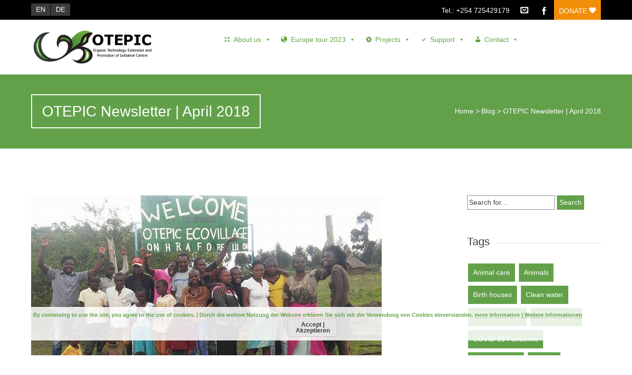

--- FILE ---
content_type: text/html; charset=UTF-8
request_url: https://www.otepic.org/2018/04/17/otepic-newsletter-april-2018/
body_size: 21614
content:


<!DOCTYPE html>
<html lang="en-GB">
<head>
	<!--  Basic Page Needs -->
	<meta charset="UTF-8" />
	<!-- Mobile Specific Meta -->
	<meta name="viewport" content="width=device-width, initial-scale=1, maximum-scale=1">
	<title>OTEPIC Newsletter | April 2018 &#8211; OTEPIC | Permaculture in Kenya</title>
<meta name='robots' content='max-image-preview:large' />

<!-- Open Graph Meta Tags generated by Blog2Social 872 - https://www.blog2social.com -->
<meta property="og:title" content="OTEPIC Newsletter | April 2018"/>
<meta property="og:description" content="OTEPIC KENYA PROJECT: Celebrating 10 Years Dear friends and supporters of OTEPIC Kenya peace project! This year is a special year for us as we are celebrating"/>
<meta property="og:url" content="/2018/04/17/otepic-newsletter-april-2018/"/>
<meta property="og:image" content="http://www.otepic.org/wp-content/uploads/2018/04/otepic-newsletter.jpg"/>
<meta property="og:type" content="article"/>
<meta property="og:article:published_time" content="2018-04-17 15:34:14"/>
<meta property="og:article:modified_time" content="2018-04-17 15:34:14"/>
<meta property="og:article:tag" content="History"/>
<meta property="og:article:tag" content="Inspiration"/>
<meta property="og:article:tag" content="Progress"/>
<!-- Open Graph Meta Tags generated by Blog2Social 872 - https://www.blog2social.com -->

<!-- Twitter Card generated by Blog2Social 872 - https://www.blog2social.com -->
<meta name="twitter:card" content="summary">
<meta name="twitter:title" content="OTEPIC Newsletter | April 2018"/>
<meta name="twitter:description" content="OTEPIC KENYA PROJECT: Celebrating 10 Years Dear friends and supporters of OTEPIC Kenya peace project! This year is a special year for us as we are celebrating"/>
<meta name="twitter:image" content="http://www.otepic.org/wp-content/uploads/2018/04/otepic-newsletter.jpg"/>
<!-- Twitter Card generated by Blog2Social 872 - https://www.blog2social.com -->
<meta name="author" content="Philip Munyasia"/>
<link rel="alternate" type="application/rss+xml" title="OTEPIC | Permaculture in Kenya &raquo; Feed" href="https://www.otepic.org/feed/" />
<link rel="alternate" type="application/rss+xml" title="OTEPIC | Permaculture in Kenya &raquo; Comments Feed" href="https://www.otepic.org/comments/feed/" />
<link rel="alternate" type="text/calendar" title="OTEPIC | Permaculture in Kenya &raquo; iCal Feed" href="https://www.otepic.org/events/?ical=1" />
<script type="text/javascript">
window._wpemojiSettings = {"baseUrl":"https:\/\/s.w.org\/images\/core\/emoji\/14.0.0\/72x72\/","ext":".png","svgUrl":"https:\/\/s.w.org\/images\/core\/emoji\/14.0.0\/svg\/","svgExt":".svg","source":{"concatemoji":"https:\/\/www.otepic.org\/wp-includes\/js\/wp-emoji-release.min.js?ver=6.3.7"}};
/*! This file is auto-generated */
!function(i,n){var o,s,e;function c(e){try{var t={supportTests:e,timestamp:(new Date).valueOf()};sessionStorage.setItem(o,JSON.stringify(t))}catch(e){}}function p(e,t,n){e.clearRect(0,0,e.canvas.width,e.canvas.height),e.fillText(t,0,0);var t=new Uint32Array(e.getImageData(0,0,e.canvas.width,e.canvas.height).data),r=(e.clearRect(0,0,e.canvas.width,e.canvas.height),e.fillText(n,0,0),new Uint32Array(e.getImageData(0,0,e.canvas.width,e.canvas.height).data));return t.every(function(e,t){return e===r[t]})}function u(e,t,n){switch(t){case"flag":return n(e,"\ud83c\udff3\ufe0f\u200d\u26a7\ufe0f","\ud83c\udff3\ufe0f\u200b\u26a7\ufe0f")?!1:!n(e,"\ud83c\uddfa\ud83c\uddf3","\ud83c\uddfa\u200b\ud83c\uddf3")&&!n(e,"\ud83c\udff4\udb40\udc67\udb40\udc62\udb40\udc65\udb40\udc6e\udb40\udc67\udb40\udc7f","\ud83c\udff4\u200b\udb40\udc67\u200b\udb40\udc62\u200b\udb40\udc65\u200b\udb40\udc6e\u200b\udb40\udc67\u200b\udb40\udc7f");case"emoji":return!n(e,"\ud83e\udef1\ud83c\udffb\u200d\ud83e\udef2\ud83c\udfff","\ud83e\udef1\ud83c\udffb\u200b\ud83e\udef2\ud83c\udfff")}return!1}function f(e,t,n){var r="undefined"!=typeof WorkerGlobalScope&&self instanceof WorkerGlobalScope?new OffscreenCanvas(300,150):i.createElement("canvas"),a=r.getContext("2d",{willReadFrequently:!0}),o=(a.textBaseline="top",a.font="600 32px Arial",{});return e.forEach(function(e){o[e]=t(a,e,n)}),o}function t(e){var t=i.createElement("script");t.src=e,t.defer=!0,i.head.appendChild(t)}"undefined"!=typeof Promise&&(o="wpEmojiSettingsSupports",s=["flag","emoji"],n.supports={everything:!0,everythingExceptFlag:!0},e=new Promise(function(e){i.addEventListener("DOMContentLoaded",e,{once:!0})}),new Promise(function(t){var n=function(){try{var e=JSON.parse(sessionStorage.getItem(o));if("object"==typeof e&&"number"==typeof e.timestamp&&(new Date).valueOf()<e.timestamp+604800&&"object"==typeof e.supportTests)return e.supportTests}catch(e){}return null}();if(!n){if("undefined"!=typeof Worker&&"undefined"!=typeof OffscreenCanvas&&"undefined"!=typeof URL&&URL.createObjectURL&&"undefined"!=typeof Blob)try{var e="postMessage("+f.toString()+"("+[JSON.stringify(s),u.toString(),p.toString()].join(",")+"));",r=new Blob([e],{type:"text/javascript"}),a=new Worker(URL.createObjectURL(r),{name:"wpTestEmojiSupports"});return void(a.onmessage=function(e){c(n=e.data),a.terminate(),t(n)})}catch(e){}c(n=f(s,u,p))}t(n)}).then(function(e){for(var t in e)n.supports[t]=e[t],n.supports.everything=n.supports.everything&&n.supports[t],"flag"!==t&&(n.supports.everythingExceptFlag=n.supports.everythingExceptFlag&&n.supports[t]);n.supports.everythingExceptFlag=n.supports.everythingExceptFlag&&!n.supports.flag,n.DOMReady=!1,n.readyCallback=function(){n.DOMReady=!0}}).then(function(){return e}).then(function(){var e;n.supports.everything||(n.readyCallback(),(e=n.source||{}).concatemoji?t(e.concatemoji):e.wpemoji&&e.twemoji&&(t(e.twemoji),t(e.wpemoji)))}))}((window,document),window._wpemojiSettings);
</script>
<style type="text/css">
img.wp-smiley,
img.emoji {
	display: inline !important;
	border: none !important;
	box-shadow: none !important;
	height: 1em !important;
	width: 1em !important;
	margin: 0 0.07em !important;
	vertical-align: -0.1em !important;
	background: none !important;
	padding: 0 !important;
}
</style>
	<link rel='stylesheet' id='wp-block-library-css' href='https://www.otepic.org/wp-includes/css/dist/block-library/style.min.css?ver=6.3.7' type='text/css' media='all' />
<style id='classic-theme-styles-inline-css' type='text/css'>
/*! This file is auto-generated */
.wp-block-button__link{color:#fff;background-color:#32373c;border-radius:9999px;box-shadow:none;text-decoration:none;padding:calc(.667em + 2px) calc(1.333em + 2px);font-size:1.125em}.wp-block-file__button{background:#32373c;color:#fff;text-decoration:none}
</style>
<style id='global-styles-inline-css' type='text/css'>
body{--wp--preset--color--black: #000000;--wp--preset--color--cyan-bluish-gray: #abb8c3;--wp--preset--color--white: #ffffff;--wp--preset--color--pale-pink: #f78da7;--wp--preset--color--vivid-red: #cf2e2e;--wp--preset--color--luminous-vivid-orange: #ff6900;--wp--preset--color--luminous-vivid-amber: #fcb900;--wp--preset--color--light-green-cyan: #7bdcb5;--wp--preset--color--vivid-green-cyan: #00d084;--wp--preset--color--pale-cyan-blue: #8ed1fc;--wp--preset--color--vivid-cyan-blue: #0693e3;--wp--preset--color--vivid-purple: #9b51e0;--wp--preset--gradient--vivid-cyan-blue-to-vivid-purple: linear-gradient(135deg,rgba(6,147,227,1) 0%,rgb(155,81,224) 100%);--wp--preset--gradient--light-green-cyan-to-vivid-green-cyan: linear-gradient(135deg,rgb(122,220,180) 0%,rgb(0,208,130) 100%);--wp--preset--gradient--luminous-vivid-amber-to-luminous-vivid-orange: linear-gradient(135deg,rgba(252,185,0,1) 0%,rgba(255,105,0,1) 100%);--wp--preset--gradient--luminous-vivid-orange-to-vivid-red: linear-gradient(135deg,rgba(255,105,0,1) 0%,rgb(207,46,46) 100%);--wp--preset--gradient--very-light-gray-to-cyan-bluish-gray: linear-gradient(135deg,rgb(238,238,238) 0%,rgb(169,184,195) 100%);--wp--preset--gradient--cool-to-warm-spectrum: linear-gradient(135deg,rgb(74,234,220) 0%,rgb(151,120,209) 20%,rgb(207,42,186) 40%,rgb(238,44,130) 60%,rgb(251,105,98) 80%,rgb(254,248,76) 100%);--wp--preset--gradient--blush-light-purple: linear-gradient(135deg,rgb(255,206,236) 0%,rgb(152,150,240) 100%);--wp--preset--gradient--blush-bordeaux: linear-gradient(135deg,rgb(254,205,165) 0%,rgb(254,45,45) 50%,rgb(107,0,62) 100%);--wp--preset--gradient--luminous-dusk: linear-gradient(135deg,rgb(255,203,112) 0%,rgb(199,81,192) 50%,rgb(65,88,208) 100%);--wp--preset--gradient--pale-ocean: linear-gradient(135deg,rgb(255,245,203) 0%,rgb(182,227,212) 50%,rgb(51,167,181) 100%);--wp--preset--gradient--electric-grass: linear-gradient(135deg,rgb(202,248,128) 0%,rgb(113,206,126) 100%);--wp--preset--gradient--midnight: linear-gradient(135deg,rgb(2,3,129) 0%,rgb(40,116,252) 100%);--wp--preset--font-size--small: 13px;--wp--preset--font-size--medium: 20px;--wp--preset--font-size--large: 36px;--wp--preset--font-size--x-large: 42px;--wp--preset--spacing--20: 0.44rem;--wp--preset--spacing--30: 0.67rem;--wp--preset--spacing--40: 1rem;--wp--preset--spacing--50: 1.5rem;--wp--preset--spacing--60: 2.25rem;--wp--preset--spacing--70: 3.38rem;--wp--preset--spacing--80: 5.06rem;--wp--preset--shadow--natural: 6px 6px 9px rgba(0, 0, 0, 0.2);--wp--preset--shadow--deep: 12px 12px 50px rgba(0, 0, 0, 0.4);--wp--preset--shadow--sharp: 6px 6px 0px rgba(0, 0, 0, 0.2);--wp--preset--shadow--outlined: 6px 6px 0px -3px rgba(255, 255, 255, 1), 6px 6px rgba(0, 0, 0, 1);--wp--preset--shadow--crisp: 6px 6px 0px rgba(0, 0, 0, 1);}:where(.is-layout-flex){gap: 0.5em;}:where(.is-layout-grid){gap: 0.5em;}body .is-layout-flow > .alignleft{float: left;margin-inline-start: 0;margin-inline-end: 2em;}body .is-layout-flow > .alignright{float: right;margin-inline-start: 2em;margin-inline-end: 0;}body .is-layout-flow > .aligncenter{margin-left: auto !important;margin-right: auto !important;}body .is-layout-constrained > .alignleft{float: left;margin-inline-start: 0;margin-inline-end: 2em;}body .is-layout-constrained > .alignright{float: right;margin-inline-start: 2em;margin-inline-end: 0;}body .is-layout-constrained > .aligncenter{margin-left: auto !important;margin-right: auto !important;}body .is-layout-constrained > :where(:not(.alignleft):not(.alignright):not(.alignfull)){max-width: var(--wp--style--global--content-size);margin-left: auto !important;margin-right: auto !important;}body .is-layout-constrained > .alignwide{max-width: var(--wp--style--global--wide-size);}body .is-layout-flex{display: flex;}body .is-layout-flex{flex-wrap: wrap;align-items: center;}body .is-layout-flex > *{margin: 0;}body .is-layout-grid{display: grid;}body .is-layout-grid > *{margin: 0;}:where(.wp-block-columns.is-layout-flex){gap: 2em;}:where(.wp-block-columns.is-layout-grid){gap: 2em;}:where(.wp-block-post-template.is-layout-flex){gap: 1.25em;}:where(.wp-block-post-template.is-layout-grid){gap: 1.25em;}.has-black-color{color: var(--wp--preset--color--black) !important;}.has-cyan-bluish-gray-color{color: var(--wp--preset--color--cyan-bluish-gray) !important;}.has-white-color{color: var(--wp--preset--color--white) !important;}.has-pale-pink-color{color: var(--wp--preset--color--pale-pink) !important;}.has-vivid-red-color{color: var(--wp--preset--color--vivid-red) !important;}.has-luminous-vivid-orange-color{color: var(--wp--preset--color--luminous-vivid-orange) !important;}.has-luminous-vivid-amber-color{color: var(--wp--preset--color--luminous-vivid-amber) !important;}.has-light-green-cyan-color{color: var(--wp--preset--color--light-green-cyan) !important;}.has-vivid-green-cyan-color{color: var(--wp--preset--color--vivid-green-cyan) !important;}.has-pale-cyan-blue-color{color: var(--wp--preset--color--pale-cyan-blue) !important;}.has-vivid-cyan-blue-color{color: var(--wp--preset--color--vivid-cyan-blue) !important;}.has-vivid-purple-color{color: var(--wp--preset--color--vivid-purple) !important;}.has-black-background-color{background-color: var(--wp--preset--color--black) !important;}.has-cyan-bluish-gray-background-color{background-color: var(--wp--preset--color--cyan-bluish-gray) !important;}.has-white-background-color{background-color: var(--wp--preset--color--white) !important;}.has-pale-pink-background-color{background-color: var(--wp--preset--color--pale-pink) !important;}.has-vivid-red-background-color{background-color: var(--wp--preset--color--vivid-red) !important;}.has-luminous-vivid-orange-background-color{background-color: var(--wp--preset--color--luminous-vivid-orange) !important;}.has-luminous-vivid-amber-background-color{background-color: var(--wp--preset--color--luminous-vivid-amber) !important;}.has-light-green-cyan-background-color{background-color: var(--wp--preset--color--light-green-cyan) !important;}.has-vivid-green-cyan-background-color{background-color: var(--wp--preset--color--vivid-green-cyan) !important;}.has-pale-cyan-blue-background-color{background-color: var(--wp--preset--color--pale-cyan-blue) !important;}.has-vivid-cyan-blue-background-color{background-color: var(--wp--preset--color--vivid-cyan-blue) !important;}.has-vivid-purple-background-color{background-color: var(--wp--preset--color--vivid-purple) !important;}.has-black-border-color{border-color: var(--wp--preset--color--black) !important;}.has-cyan-bluish-gray-border-color{border-color: var(--wp--preset--color--cyan-bluish-gray) !important;}.has-white-border-color{border-color: var(--wp--preset--color--white) !important;}.has-pale-pink-border-color{border-color: var(--wp--preset--color--pale-pink) !important;}.has-vivid-red-border-color{border-color: var(--wp--preset--color--vivid-red) !important;}.has-luminous-vivid-orange-border-color{border-color: var(--wp--preset--color--luminous-vivid-orange) !important;}.has-luminous-vivid-amber-border-color{border-color: var(--wp--preset--color--luminous-vivid-amber) !important;}.has-light-green-cyan-border-color{border-color: var(--wp--preset--color--light-green-cyan) !important;}.has-vivid-green-cyan-border-color{border-color: var(--wp--preset--color--vivid-green-cyan) !important;}.has-pale-cyan-blue-border-color{border-color: var(--wp--preset--color--pale-cyan-blue) !important;}.has-vivid-cyan-blue-border-color{border-color: var(--wp--preset--color--vivid-cyan-blue) !important;}.has-vivid-purple-border-color{border-color: var(--wp--preset--color--vivid-purple) !important;}.has-vivid-cyan-blue-to-vivid-purple-gradient-background{background: var(--wp--preset--gradient--vivid-cyan-blue-to-vivid-purple) !important;}.has-light-green-cyan-to-vivid-green-cyan-gradient-background{background: var(--wp--preset--gradient--light-green-cyan-to-vivid-green-cyan) !important;}.has-luminous-vivid-amber-to-luminous-vivid-orange-gradient-background{background: var(--wp--preset--gradient--luminous-vivid-amber-to-luminous-vivid-orange) !important;}.has-luminous-vivid-orange-to-vivid-red-gradient-background{background: var(--wp--preset--gradient--luminous-vivid-orange-to-vivid-red) !important;}.has-very-light-gray-to-cyan-bluish-gray-gradient-background{background: var(--wp--preset--gradient--very-light-gray-to-cyan-bluish-gray) !important;}.has-cool-to-warm-spectrum-gradient-background{background: var(--wp--preset--gradient--cool-to-warm-spectrum) !important;}.has-blush-light-purple-gradient-background{background: var(--wp--preset--gradient--blush-light-purple) !important;}.has-blush-bordeaux-gradient-background{background: var(--wp--preset--gradient--blush-bordeaux) !important;}.has-luminous-dusk-gradient-background{background: var(--wp--preset--gradient--luminous-dusk) !important;}.has-pale-ocean-gradient-background{background: var(--wp--preset--gradient--pale-ocean) !important;}.has-electric-grass-gradient-background{background: var(--wp--preset--gradient--electric-grass) !important;}.has-midnight-gradient-background{background: var(--wp--preset--gradient--midnight) !important;}.has-small-font-size{font-size: var(--wp--preset--font-size--small) !important;}.has-medium-font-size{font-size: var(--wp--preset--font-size--medium) !important;}.has-large-font-size{font-size: var(--wp--preset--font-size--large) !important;}.has-x-large-font-size{font-size: var(--wp--preset--font-size--x-large) !important;}
.wp-block-navigation a:where(:not(.wp-element-button)){color: inherit;}
:where(.wp-block-post-template.is-layout-flex){gap: 1.25em;}:where(.wp-block-post-template.is-layout-grid){gap: 1.25em;}
:where(.wp-block-columns.is-layout-flex){gap: 2em;}:where(.wp-block-columns.is-layout-grid){gap: 2em;}
.wp-block-pullquote{font-size: 1.5em;line-height: 1.6;}
</style>
<link rel='stylesheet' id='wpos-slick-style-css' href='https://www.otepic.org/wp-content/plugins/blog-designer-for-post-and-widget/assets/css/slick.css?ver=2.7.7' type='text/css' media='all' />
<link rel='stylesheet' id='bdpw-public-css-css' href='https://www.otepic.org/wp-content/plugins/blog-designer-for-post-and-widget/assets/css/bdpw-public.css?ver=2.7.7' type='text/css' media='all' />
<link rel='stylesheet' id='wpdm-fonticon-css' href='https://www.otepic.org/wp-content/plugins/download-manager/assets/wpdm-iconfont/css/wpdm-icons.css?ver=6.3.7' type='text/css' media='all' />
<link rel='stylesheet' id='wpdm-front-css' href='https://www.otepic.org/wp-content/plugins/download-manager/assets/css/front.min.css?ver=6.3.7' type='text/css' media='all' />
<link rel='stylesheet' id='liveforms-ui-css' href='https://www.otepic.org/wp-content/plugins/liveforms/assets/css/liveform-ui.min.css?ver=6.3.7' type='text/css' media='all' />
<link rel='stylesheet' id='font-awesome-css' href='https://www.otepic.org/wp-content/plugins/elementor/assets/lib/font-awesome/css/font-awesome.min.css?ver=4.7.0' type='text/css' media='all' />
<link rel='stylesheet' id='owl-carousel-css' href='https://www.otepic.org/wp-content/plugins/templatesnext-toolkit/css/owl.carousel.css?ver=2.2.1' type='text/css' media='all' />
<link rel='stylesheet' id='owl-carousel-transitions-css' href='https://www.otepic.org/wp-content/plugins/templatesnext-toolkit/css/owl.transitions.css?ver=1.3.2' type='text/css' media='all' />
<link rel='stylesheet' id='colorbox-css' href='https://www.otepic.org/wp-content/plugins/templatesnext-toolkit/css/colorbox.css?ver=1.5.14' type='text/css' media='all' />
<link rel='stylesheet' id='animate-css' href='https://www.otepic.org/wp-content/plugins/templatesnext-toolkit/css/animate.css?ver=3.5.1' type='text/css' media='all' />
<link rel='stylesheet' id='tx-style-css' href='https://www.otepic.org/wp-content/plugins/templatesnext-toolkit/css/tx-style.css?ver=1.01' type='text/css' media='all' />
<link rel='stylesheet' id='wpdmpp-front-css' href='https://www.otepic.org/wp-content/plugins/wpdm-premium-packages/assets/css/wpdmpp.css?ver=6.3.7' type='text/css' media='all' />
<link rel='stylesheet' id='tribe-events-v2-single-skeleton-css' href='https://www.otepic.org/wp-content/plugins/the-events-calendar/src/resources/css/tribe-events-single-skeleton.min.css?ver=6.8.3' type='text/css' media='all' />
<link rel='stylesheet' id='tribe-events-v2-single-skeleton-full-css' href='https://www.otepic.org/wp-content/plugins/the-events-calendar/src/resources/css/tribe-events-single-full.min.css?ver=6.8.3' type='text/css' media='all' />
<link rel='stylesheet' id='tec-events-elementor-widgets-base-styles-css' href='https://www.otepic.org/wp-content/plugins/the-events-calendar/src/resources/css/integrations/plugins/elementor/widgets/widget-base.min.css?ver=6.8.3' type='text/css' media='all' />
<link rel='stylesheet' id='megamenu-css' href='https://www.otepic.org/wp-content/uploads/maxmegamenu/style_en_gb.css?ver=0f6684' type='text/css' media='all' />
<link rel='stylesheet' id='dashicons-css' href='https://www.otepic.org/wp-includes/css/dashicons.min.css?ver=6.3.7' type='text/css' media='all' />
<link rel='stylesheet' id='charitas-vendors-css' href='https://www.otepic.org/wp-content/themes/charitas-lite/assets/styles/vendors.min.css?ver=3.2' type='text/css' media='all' />
<link rel='stylesheet' id='charitaslite-style-css' href='https://www.otepic.org/wp-content/themes/charitas-lite/style.css?ver=3.2' type='text/css' media='all' />
<link rel='stylesheet' id='my-calendar-reset-css' href='https://www.otepic.org/wp-content/plugins/my-calendar/css/reset.css?ver=3.5.21' type='text/css' media='all' />
<link rel='stylesheet' id='my-calendar-style-css' href='https://www.otepic.org/wp-content/plugins/my-calendar/styles/twentyeighteen.css?ver=3.5.21-twentyeighteen-css' type='text/css' media='all' />
<style id='my-calendar-style-inline-css' type='text/css'>

/* Styles by My Calendar - Joe Dolson https://www.joedolson.com/ */

.my-calendar-modal .event-title svg { background-color: #ffffff; padding: 3px; }
.mc-main .mc_general .event-title, .mc-main .mc_general .event-title a { background: #ffffff !important; color: #000000 !important; }
.mc-main .mc_general .event-title button { background: #ffffff !important; color: #000000 !important; }
.mc-main .mc_general .event-title a:hover, .mc-main .mc_general .event-title a:focus { background: #ffffff !important;}
.mc-main .mc_general .event-title button:hover, .mc-main .mc_general .event-title button:focus { background: #ffffff !important;}
.mc-main, .mc-event, .my-calendar-modal, .my-calendar-modal-overlay {--primary-dark: #313233; --primary-light: #fff; --secondary-light: #fff; --secondary-dark: #000; --highlight-dark: #666; --highlight-light: #efefef; --close-button: #b32d2e; --search-highlight-bg: #f5e6ab; --navbar-background: transparent; --nav-button-bg: #fff; --nav-button-color: #313233; --nav-button-border: #313233; --nav-input-border: #313233; --nav-input-background: #fff; --nav-input-color: #313233; --grid-cell-border: #0000001f; --grid-header-border: #313233; --grid-header-color: #313233; --grid-header-bg: transparent; --grid-cell-background: transparent; --current-day-border: #313233; --current-day-color: #313233; --current-day-bg: transparent; --date-has-events-bg: #313233; --date-has-events-color: #f6f7f7; --calendar-heading: clamp( 1.125rem, 24px, 2.5rem ); --event-title: clamp( 1.25rem, 24px, 2.5rem ); --grid-date: 16px; --grid-date-heading: clamp( .75rem, 16px, 1.5rem ); --modal-title: 1.5rem; --navigation-controls: clamp( .75rem, 16px, 1.5rem ); --card-heading: 1.125rem; --list-date: 1.25rem; --author-card: clamp( .75rem, 14px, 1.5rem); --single-event-title: clamp( 1.25rem, 24px, 2.5rem ); --mini-time-text: clamp( .75rem, 14px 1.25rem ); --list-event-date: 1.25rem; --list-event-title: 1.2rem; --category-mc_general: #ffffff; }
</style>
<script type='text/javascript' src='https://www.otepic.org/wp-includes/js/jquery/jquery.min.js?ver=3.7.0' id='jquery-core-js'></script>
<script type='text/javascript' src='https://www.otepic.org/wp-includes/js/jquery/jquery-migrate.min.js?ver=3.4.1' id='jquery-migrate-js'></script>
<script type='text/javascript' src='https://www.otepic.org/wp-includes/js/jquery/jquery.form.min.js?ver=4.3.0' id='jquery-form-js'></script>
<script type='text/javascript' src='https://www.otepic.org/wp-content/plugins/download-manager/assets/js/wpdm.min.js?ver=6.3.7' id='wpdm-frontend-js-js'></script>
<script type='text/javascript' id='wpdm-frontjs-js-extra'>
/* <![CDATA[ */
var wpdm_url = {"home":"https:\/\/www.otepic.org\/","site":"https:\/\/www.otepic.org\/","ajax":"https:\/\/www.otepic.org\/wp-admin\/admin-ajax.php"};
var wpdm_js = {"spinner":"<i class=\"wpdm-icon wpdm-sun wpdm-spin\"><\/i>","client_id":"d1b93414d9bf7f28038677260e6cb6a8"};
var wpdm_strings = {"pass_var":"Password Verified!","pass_var_q":"Please click following button to start download.","start_dl":"Start Download"};
/* ]]> */
</script>
<script type='text/javascript' src='https://www.otepic.org/wp-content/plugins/download-manager/assets/js/front.min.js?ver=3.3.33' id='wpdm-frontjs-js'></script>
<script type='text/javascript' src='https://www.otepic.org/wp-content/plugins/download-manager/assets/js/jquery.validate.min.js?ver=6.3.7' id='jquery-validate-js'></script>
<script type='text/javascript' src='https://www.otepic.org/wp-content/plugins/wpdm-premium-packages/assets/js/wpdmpp-front.js?ver=6.3.7' id='wpdm-pp-js-js'></script>
<link rel="https://api.w.org/" href="https://www.otepic.org/wp-json/" /><link rel="alternate" type="application/json" href="https://www.otepic.org/wp-json/wp/v2/posts/3084" /><link rel="EditURI" type="application/rsd+xml" title="RSD" href="https://www.otepic.org/xmlrpc.php?rsd" />
<meta name="generator" content="WordPress 6.3.7" />
<link rel="canonical" href="https://www.otepic.org/2018/04/17/otepic-newsletter-april-2018/" />
<link rel='shortlink' href='https://www.otepic.org/?p=3084' />
<link rel="alternate" type="application/json+oembed" href="https://www.otepic.org/wp-json/oembed/1.0/embed?url=https%3A%2F%2Fwww.otepic.org%2F2018%2F04%2F17%2Fotepic-newsletter-april-2018%2F&#038;lang=en" />
<link rel="alternate" type="text/xml+oembed" href="https://www.otepic.org/wp-json/oembed/1.0/embed?url=https%3A%2F%2Fwww.otepic.org%2F2018%2F04%2F17%2Fotepic-newsletter-april-2018%2F&#038;format=xml&#038;lang=en" />
    <script>
        var wpdmpp_base_url = 'https://www.otepic.org/wp-content/plugins/wpdm-premium-packages/';
        var wpdmpp_currency_sign = '$';
        var wpdmpp_csign_before = '$';
        var wpdmpp_csign_after = '';
        var wpdmpp_currency_code = 'USD';
        var wpdmpp_cart_url = '';

        var wpdmpp_txt = {"cart_button_label":"<i class=\"fas fa-shopping-basket mr-2\"><\/i>Add To Cart","pay_now":"Complete Purchase","checkout_button_label":"Complete Purchase"};

    </script>
    <style>p.wpdmpp-notice {
            margin: 5px;
        }
    .wpbtn-success {
        color: var(--color-success) !important;border-color: var(--color-success ) !important;
        background: rgba(var(--color-success-rgb),0.03) !important;
        transition: all ease-in-out 300ms;
    }
        .wpbtn-success:active,
        .wpbtn-success:hover {
            color: var(--color-success-active) !important;
            border-color: var(--color-success-active) !important;
            background: rgba(var(--color-success-rgb),0.07) !important;
        }
    </style>
    <meta name="tec-api-version" content="v1"><meta name="tec-api-origin" content="https://www.otepic.org"><link rel="alternate" href="https://www.otepic.org/wp-json/tribe/events/v1/" />
<meta property='og:title' content='OTEPIC Newsletter | April 2018' />
<meta property='og:site_name' content='OTEPIC | Permaculture in Kenya' />
<meta property='og:url' content='https://www.otepic.org/2018/04/17/otepic-newsletter-april-2018/' />
<meta property='og:type' content='article' />
<meta property='og:image' content='https://www.otepic.org/wp-content/uploads/2018/04/otepic-newsletter-500x277.jpg' />
				<style>
			a, a:visited { color: #62a149;}

			a:focus, a:active, a:hover { color: #62a149; }

			.teaser-page-list, #footer-widget-area, .short-content .buttons, .buttons-download, .event-info, .teaser-page-404, .announce-body, .teaser-page, .tagcloud a, .widget ul li:hover, #searchform #searchsubmit, .nav-next a:hover, .nav-previous a:hover, .progress-percent, .progress-money, .progress-percent .arrow, .progress-money .arrow, .donate_now_bt, .toggle-content-donation, .widget-title .viewall a:hover, .flexslider-news .flex-button-red a:hover, .entry-header-comments .reply a:hover, .share-buttons, #flexslider-gallery-carousel, .menu-language-menu-container ul li a:hover, .menu-language-menu-container ul .current a, ul.nav-menu ul a:hover, .nav-menu ul ul a:hover, #toolbar .tb-list .search-items, #toolbar .tb-list .search a:hover, #toolbar .tb-list .search:hover { background:  #62a149;}

			h1,h2,h3,h4,h5,h6, .candidate .name, figure:hover .mask-square, .nav-menu .current_page_item > a, .nav-menu .current_page_ancestor > a, .nav-menu .current-menu-item > a, .nav-menu .current-menu-ancestor > a {color:  #62a149;}

			.tagcloud a:hover {color: #62a149!important;}

			.nav-next a:hover, .nav-previous a:hover, .toggle-content-donation, .widget-title .viewall a:hover, .flexslider-news .flex-button-red a, .entry-header-comments .reply a:hover {border: 1px solid #62a149!important;}

			.flex-active {border-top: 3px solid #62a149;}

			.flex-content .flex-button a:hover {background:#62a149; }

			.latestnews-body .flex-direction-nav a {background-color: #62a149;}

			.entry-content blockquote {border-left: 3px solid #62a149;}
			#toolbar, .site-info, #flexslider-gallery-carousel .flex-active-slide, .mean-container .mean-bar, .social-widget-margin a, .social-widget-margin a:visited  {	background: #000000; }
			.flickr-widget-body a:hover {border: 1px solid #000000;}
		</style>
	<meta name="generator" content="Elementor 3.27.7; features: additional_custom_breakpoints; settings: css_print_method-external, google_font-disabled, font_display-auto">
			<style>
				.e-con.e-parent:nth-of-type(n+4):not(.e-lazyloaded):not(.e-no-lazyload),
				.e-con.e-parent:nth-of-type(n+4):not(.e-lazyloaded):not(.e-no-lazyload) * {
					background-image: none !important;
				}
				@media screen and (max-height: 1024px) {
					.e-con.e-parent:nth-of-type(n+3):not(.e-lazyloaded):not(.e-no-lazyload),
					.e-con.e-parent:nth-of-type(n+3):not(.e-lazyloaded):not(.e-no-lazyload) * {
						background-image: none !important;
					}
				}
				@media screen and (max-height: 640px) {
					.e-con.e-parent:nth-of-type(n+2):not(.e-lazyloaded):not(.e-no-lazyload),
					.e-con.e-parent:nth-of-type(n+2):not(.e-lazyloaded):not(.e-no-lazyload) * {
						background-image: none !important;
					}
				}
			</style>
					<style type="text/css" id="wp-custom-css">
			element.style {
    opacity: 1;
    padding-top: 5px;
    padding-bottom: 5px;
    min-height: 60px;
    position: relative;
    box-shadow: 0 0 8px black;
}		</style>
		<meta name="generator" content="WordPress Download Manager 3.3.33" />
<style type="text/css">/** Mega Menu CSS: fs **/</style>
                <style>
        /* WPDM Link Template Styles */        </style>
                <style>

            :root {
                --color-primary: #4a8eff;
                --color-primary-rgb: 74, 142, 255;
                --color-primary-hover: #4a8eff;
                --color-primary-active: #4a8eff;
                --clr-sec: #6c757d;
                --clr-sec-rgb: 108, 117, 125;
                --clr-sec-hover: #6c757d;
                --clr-sec-active: #6c757d;
                --color-secondary: #6c757d;
                --color-secondary-rgb: 108, 117, 125;
                --color-secondary-hover: #6c757d;
                --color-secondary-active: #6c757d;
                --color-success: #18ce0f;
                --color-success-rgb: 24, 206, 15;
                --color-success-hover: #18ce0f;
                --color-success-active: #18ce0f;
                --color-info: #2CA8FF;
                --color-info-rgb: 44, 168, 255;
                --color-info-hover: #2CA8FF;
                --color-info-active: #2CA8FF;
                --color-warning: #FFB236;
                --color-warning-rgb: 255, 178, 54;
                --color-warning-hover: #FFB236;
                --color-warning-active: #FFB236;
                --color-danger: #ff5062;
                --color-danger-rgb: 255, 80, 98;
                --color-danger-hover: #ff5062;
                --color-danger-active: #ff5062;
                --color-green: #30b570;
                --color-blue: #0073ff;
                --color-purple: #8557D3;
                --color-red: #ff5062;
                --color-muted: rgba(69, 89, 122, 0.6);
                --wpdm-font: "Rubik", -apple-system, BlinkMacSystemFont, "Segoe UI", Roboto, Helvetica, Arial, sans-serif, "Apple Color Emoji", "Segoe UI Emoji", "Segoe UI Symbol";
            }

            .wpdm-download-link.btn.btn-link {
                border-radius: 4px;
            }


        </style>
        </head>
<body class="post-template-default single single-post postid-3084 single-format-standard wp-custom-logo tribe-no-js mega-menu-primary elementor-default elementor-kit-4232">
	<div id="page">

		<!-- Toolbar -->
		<div id="toolbar">
			<div class="container_16">

				<div class="grid_16">

					<div class="menu-language-menu-container"><ul id="menu-language-menu" class="menu"><li id="menu-item-182-en" class="lang-item lang-item-7 lang-item-en current-lang lang-item-first menu-item menu-item-type-custom menu-item-object-custom menu-item-182-en"><a href="https://www.otepic.org/2018/04/17/otepic-newsletter-april-2018/" hreflang="en-GB" lang="en-GB">EN</a></li>
<li id="menu-item-182-de" class="lang-item lang-item-12 lang-item-de no-translation menu-item menu-item-type-custom menu-item-object-custom menu-item-182-de"><a href="https://www.otepic.org/de/startseite/" hreflang="de-DE" lang="de-DE">DE</a></li>
</ul></div>
					<ul class="tb-list">

													<li class="phone"><a href="tel: +254 725429179" >Tel.: +254 725429179</a></li>
						
						
													<li class="contact"><a href="https://www.otepic.org/contact/"><i class="icon-envelope"></i></a></li>
						
													<li class="share-item-icon-facebook mt"><a target="_blank" title="Facebook" href="https://www.facebook.com/otepic/"><i class="icon-facebook"></i></a></li>
						
						

						
													<li class="donate"><a href="http://www.otepic.org/donate/">Donate <i class="icon-heart"></i></a></li>
						
					</ul>
					<div class="clear"></div>
				</div>
			</div>
			<div class="clear"></div>
		</div>
		<!-- /#toolbar -->

		<header id="branding" class="site-header" role="banner">
			<div id="sticky_navigation">
				<div class="container_16">
					<hgroup class="fleft grid_5">
							<h1 id="site-title">
								<a href="https://www.otepic.org/" title="OTEPIC | Permaculture in Kenya - " rel="home">
																	<img src="http://www.otepic.org/wp-content/uploads/2018/01/logo-70-3.png">
																</a>
							</h1>
								<h2 id="site-description"></h2>
					</hgroup>

					<nav role="navigation" class="site-navigation main-navigation grid_11" id="site-navigation">
						<div id="mega-menu-wrap-primary" class="mega-menu-wrap"><div class="mega-menu-toggle"><div class="mega-toggle-blocks-left"><div class='mega-toggle-block mega-menu-toggle-block mega-toggle-block-1' id='mega-toggle-block-1' tabindex='0'><button class='mega-toggle-standard mega-toggle-label' aria-expanded='false'><span class='mega-toggle-label-closed'></span><span class='mega-toggle-label-open'></span></button></div><div class='mega-toggle-block mega-menu-toggle-block mega-toggle-block-2' id='mega-toggle-block-2' tabindex='0'><button class='mega-toggle-standard mega-toggle-label' aria-expanded='false'><span class='mega-toggle-label-closed'>MENU</span><span class='mega-toggle-label-open'>MENU</span></button></div></div><div class="mega-toggle-blocks-center"></div><div class="mega-toggle-blocks-right"></div></div><ul id="mega-menu-primary" class="mega-menu max-mega-menu mega-menu-horizontal mega-no-js" data-event="hover_intent" data-effect="slide" data-effect-speed="200" data-effect-mobile="disabled" data-effect-speed-mobile="0" data-mobile-force-width="false" data-second-click="go" data-document-click="collapse" data-vertical-behaviour="standard" data-breakpoint="624" data-unbind="true" data-mobile-state="collapse_all" data-mobile-direction="vertical" data-hover-intent-timeout="300" data-hover-intent-interval="100"><li class="mega-menu-item mega-menu-item-type-post_type mega-menu-item-object-page mega-menu-item-has-children mega-menu-megamenu mega-menu-grid mega-align-bottom-left mega-menu-grid mega-has-icon mega-icon-left mega-menu-item-84" id="mega-menu-item-84"><a class="dashicons-fullscreen-exit-alt mega-menu-link" href="https://www.otepic.org/about-us/" aria-expanded="false" tabindex="0">About us<span class="mega-indicator" aria-hidden="true"></span></a>
<ul class="mega-sub-menu" role='presentation'>
<li class="mega-menu-row" id="mega-menu-84-0">
	<ul class="mega-sub-menu" style='--columns:12' role='presentation'>
<li class="mega-menu-column mega-menu-columns-4-of-12" style="--columns:12; --span:4" id="mega-menu-84-0-0">
		<ul class="mega-sub-menu">
<li class="mega-menu-item mega-menu-item-type-post_type mega-menu-item-object-page mega-menu-item-has-children mega-has-icon mega-icon-left mega-menu-item-434" id="mega-menu-item-434"><a class="dashicons-groups mega-menu-link" href="https://www.otepic.org/about-us/team/">OTEPIC<span class="mega-indicator" aria-hidden="true"></span></a>
			<ul class="mega-sub-menu">
<li class="mega-menu-item mega-menu-item-type-taxonomy mega-menu-item-object-category mega-current-post-ancestor mega-current-menu-parent mega-current-post-parent mega-has-icon mega-icon-left mega-menu-item-2845" id="mega-menu-item-2845"><a class="dashicons-insert mega-menu-link" href="https://www.otepic.org/category/blog/">Blog</a></li><li class="mega-menu-item mega-menu-item-type-post_type mega-menu-item-object-page mega-has-icon mega-icon-left mega-menu-item-97" id="mega-menu-item-97"><a class="dashicons-lightbulb mega-menu-link" href="https://www.otepic.org/about-us/vision/">Big Vision</a></li><li class="mega-menu-item mega-menu-item-type-post_type mega-menu-item-object-page mega-has-icon mega-icon-left mega-menu-item-82" id="mega-menu-item-82"><a class="dashicons-clipboard mega-menu-link" href="https://www.otepic.org/agenda/">Agenda</a></li><li class="mega-menu-item mega-menu-item-type-post_type mega-menu-item-object-page mega-has-icon mega-icon-left mega-menu-item-96" id="mega-menu-item-96"><a class="dashicons-arrow-right-alt2 mega-menu-link" href="https://www.otepic.org/agenda/the-next-steps/">Next step</a></li>			</ul>
</li>		</ul>
</li><li class="mega-menu-column mega-menu-columns-4-of-12" style="--columns:12; --span:4" id="mega-menu-84-0-1">
		<ul class="mega-sub-menu">
<li class="mega-menu-item mega-menu-item-type-custom mega-menu-item-object-custom mega-menu-item-has-children mega-has-icon mega-icon-left mega-menu-item-4185" id="mega-menu-item-4185"><a class="dashicons-admin-site-alt mega-menu-link">Permaculture in Kenya<span class="mega-indicator" aria-hidden="true"></span></a>
			<ul class="mega-sub-menu">
<li class="mega-menu-item mega-menu-item-type-post_type mega-menu-item-object-page mega-has-icon mega-icon-left mega-menu-item-98" id="mega-menu-item-98"><a class="dashicons-welcome-write-blog mega-menu-link" href="https://www.otepic.org/agenda/inspiration/">Inspiration</a></li><li class="mega-menu-item mega-menu-item-type-post_type mega-menu-item-object-page mega-has-icon mega-icon-left mega-menu-item-1955" id="mega-menu-item-1955"><a class="dashicons-visibility mega-menu-link" href="https://www.otepic.org/agenda/challenges/">Challenge</a></li><li class="mega-menu-item mega-menu-item-type-post_type mega-menu-item-object-page mega-has-icon mega-icon-left mega-menu-item-81" id="mega-menu-item-81"><a class="dashicons-layout mega-menu-link" href="https://www.otepic.org/agenda/approach/">Approach</a></li>			</ul>
</li>		</ul>
</li>	</ul>
</li></ul>
</li><li class="mega-menu-item mega-menu-item-type-post_type mega-menu-item-object-page mega-menu-item-has-children mega-align-bottom-left mega-menu-flyout mega-has-icon mega-icon-left mega-menu-item-4710" id="mega-menu-item-4710"><a class="dashicons-admin-site-alt2 mega-menu-link" href="https://www.otepic.org/otepic-on-tour/" aria-expanded="false" tabindex="0">Europe tour 2023<span class="mega-indicator" aria-hidden="true"></span></a>
<ul class="mega-sub-menu">
<li class="mega-menu-item mega-menu-item-type-post_type mega-menu-item-object-page mega-menu-item-4708" id="mega-menu-item-4708"><a class="mega-menu-link" href="https://www.otepic.org/otepic-on-tour/info/">Tour flyer, press information and pictures</a></li></ul>
</li><li class="mega-menu-item mega-menu-item-type-post_type mega-menu-item-object-page mega-menu-item-has-children mega-menu-megamenu mega-menu-grid mega-align-bottom-left mega-menu-grid mega-has-icon mega-icon-left mega-menu-item-142" id="mega-menu-item-142"><a class="dashicons-admin-generic mega-menu-link" href="https://www.otepic.org/projects/" aria-expanded="false" tabindex="0">Projects<span class="mega-indicator" aria-hidden="true"></span></a>
<ul class="mega-sub-menu" role='presentation'>
<li class="mega-menu-row" id="mega-menu-142-0">
	<ul class="mega-sub-menu" style='--columns:12' role='presentation'>
<li class="mega-menu-column mega-menu-columns-3-of-12" style="--columns:12; --span:3" id="mega-menu-142-0-0">
		<ul class="mega-sub-menu">
<li class="mega-menu-item mega-menu-item-type-custom mega-menu-item-object-custom mega-menu-item-has-children mega-has-icon mega-icon-left mega-menu-item-4186" id="mega-menu-item-4186"><a class="dashicons-admin-site-alt mega-menu-link">Earth care<span class="mega-indicator" aria-hidden="true"></span></a>
			<ul class="mega-sub-menu">
<li class="mega-menu-item mega-menu-item-type-post_type mega-menu-item-object-page mega-has-icon mega-icon-left mega-menu-item-148" id="mega-menu-item-148"><a class="dashicons-palmtree mega-menu-link" href="https://www.otepic.org/projects/upendo-garden/">Sabwani Garden</a></li><li class="mega-menu-item mega-menu-item-type-post_type mega-menu-item-object-page mega-has-icon mega-icon-left mega-menu-item-2490" id="mega-menu-item-2490"><a class="dashicons-palmtree mega-menu-link" href="https://www.otepic.org/projects/amani-garden/">Amani Garden</a></li>			</ul>
</li>		</ul>
</li><li class="mega-menu-column mega-menu-columns-3-of-12" style="--columns:12; --span:3" id="mega-menu-142-0-1">
		<ul class="mega-sub-menu">
<li class="mega-menu-item mega-menu-item-type-custom mega-menu-item-object-custom mega-menu-item-has-children mega-has-icon mega-icon-left mega-menu-item-4187" id="mega-menu-item-4187"><a class="dashicons-groups mega-menu-link">People care<span class="mega-indicator" aria-hidden="true"></span></a>
			<ul class="mega-sub-menu">
<li class="mega-menu-item mega-menu-item-type-post_type mega-menu-item-object-page mega-has-icon mega-icon-left mega-menu-item-147" id="mega-menu-item-147"><a class="dashicons-smiley mega-menu-link" href="https://www.otepic.org/projects/orphans-house/">Orphanage</a></li><li class="mega-menu-item mega-menu-item-type-post_type mega-menu-item-object-page mega-has-icon mega-icon-left mega-menu-item-144" id="mega-menu-item-144"><a class="dashicons-format-audio mega-menu-link" href="https://www.otepic.org/projects/dance-group/">Dance Group</a></li>			</ul>
</li>		</ul>
</li><li class="mega-menu-column mega-menu-columns-3-of-12" style="--columns:12; --span:3" id="mega-menu-142-0-2">
		<ul class="mega-sub-menu">
<li class="mega-menu-item mega-menu-item-type-custom mega-menu-item-object-custom mega-menu-item-has-children mega-has-icon mega-icon-left mega-menu-item-4188" id="mega-menu-item-4188"><a class="dashicons-admin-multisite mega-menu-link">Fair share<span class="mega-indicator" aria-hidden="true"></span></a>
			<ul class="mega-sub-menu">
<li class="mega-menu-item mega-menu-item-type-post_type mega-menu-item-object-page mega-has-icon mega-icon-left mega-menu-item-4190" id="mega-menu-item-4190"><a class="dashicons-groups mega-menu-link" href="https://www.otepic.org/projects/clean-trinking-water/">Clean Trinking Water</a></li><li class="mega-menu-item mega-menu-item-type-post_type mega-menu-item-object-page mega-has-icon mega-icon-left mega-menu-item-143" id="mega-menu-item-143"><a class="dashicons-admin-home mega-menu-link" href="https://www.otepic.org/projects/conference-center/">Conference and training centre</a></li>			</ul>
</li>		</ul>
</li><li class="mega-menu-column mega-menu-columns-3-of-12" style="--columns:12; --span:3" id="mega-menu-142-0-3">
		<ul class="mega-sub-menu">
<li class="mega-menu-item mega-menu-item-type-custom mega-menu-item-object-custom mega-menu-item-has-children mega-has-icon mega-icon-left mega-menu-item-4189" id="mega-menu-item-4189"><a class="dashicons-share mega-menu-link">Further<span class="mega-indicator" aria-hidden="true"></span></a>
			<ul class="mega-sub-menu">
<li class="mega-menu-item mega-menu-item-type-post_type mega-menu-item-object-page mega-has-icon mega-icon-left mega-menu-item-146" id="mega-menu-item-146"><a class="dashicons-insert mega-menu-link" href="https://www.otepic.org/projects/further-activities/">Further activities</a></li><li class="mega-menu-item mega-menu-item-type-post_type mega-menu-item-object-page mega-has-icon mega-icon-left mega-menu-item-1726" id="mega-menu-item-1726"><a class="dashicons-welcome-learn-more mega-menu-link" href="https://www.otepic.org/projects/trainings/">Training</a></li>			</ul>
</li>		</ul>
</li>	</ul>
</li></ul>
</li><li class="mega-menu-item mega-menu-item-type-post_type mega-menu-item-object-page mega-menu-item-has-children mega-menu-megamenu mega-menu-grid mega-align-bottom-left mega-menu-grid mega-has-icon mega-icon-left mega-menu-item-76" id="mega-menu-item-76"><a class="dashicons-saved mega-menu-link" href="https://www.otepic.org/support/" aria-expanded="false" tabindex="0">Support<span class="mega-indicator" aria-hidden="true"></span></a>
<ul class="mega-sub-menu" role='presentation'>
<li class="mega-menu-row" id="mega-menu-76-0">
	<ul class="mega-sub-menu" style='--columns:12' role='presentation'>
<li class="mega-menu-column mega-menu-columns-4-of-12" style="--columns:12; --span:4" id="mega-menu-76-0-0">
		<ul class="mega-sub-menu">
<li class="mega-menu-item mega-menu-item-type-post_type mega-menu-item-object-page mega-has-icon mega-icon-left mega-menu-item-2152" id="mega-menu-item-2152"><a class="dashicons-admin-tools mega-menu-link" href="https://www.otepic.org/support/donors-and-supporter/">Donors and supporter</a></li><li class="mega-menu-item mega-menu-item-type-post_type mega-menu-item-object-page mega-has-icon mega-icon-left mega-menu-item-361" id="mega-menu-item-361"><a class="dashicons-info-outline mega-menu-link" href="https://www.otepic.org/support/visitors-welcome-page/">Visitors Welcome Page</a></li><li class="mega-menu-item mega-menu-item-type-post_type mega-menu-item-object-page mega-has-icon mega-icon-left mega-menu-item-77" id="mega-menu-item-77"><a class="dashicons-calendar mega-menu-link" href="https://www.otepic.org/support/visit-us/">Visit us!</a></li><li class="mega-menu-item mega-menu-item-type-post_type mega-menu-item-object-page mega-has-icon mega-icon-left mega-menu-item-246" id="mega-menu-item-246"><a class="dashicons-thumbs-up mega-menu-link" href="https://www.otepic.org/support/donate/">Donate</a></li>		</ul>
</li>	</ul>
</li></ul>
</li><li class="mega-menu-item mega-menu-item-type-post_type mega-menu-item-object-page mega-menu-item-has-children mega-align-bottom-left mega-menu-flyout mega-has-icon mega-icon-left mega-menu-item-242" id="mega-menu-item-242"><a class="dashicons-admin-users mega-menu-link" href="https://www.otepic.org/contact/" aria-expanded="false" tabindex="0">Contact<span class="mega-indicator" aria-hidden="true"></span></a>
<ul class="mega-sub-menu">
<li class="mega-menu-item mega-menu-item-type-post_type mega-menu-item-object-page mega-menu-item-4755" id="mega-menu-item-4755"><a class="mega-menu-link" href="https://www.otepic.org/contact/">Contact</a></li><li class="mega-menu-item mega-menu-item-type-post_type mega-menu-item-object-page mega-menu-item-4750" id="mega-menu-item-4750"><a class="mega-menu-link" href="https://www.otepic.org/contact/imprint/">Imprint</a></li><li class="mega-menu-item mega-menu-item-type-post_type mega-menu-item-object-page mega-menu-item-4751" id="mega-menu-item-4751"><a class="mega-menu-link" href="https://www.otepic.org/contact/private-policy/">Private policy</a></li></ul>
</li></ul></div>					</nav>

					<!-- Mobile navigation -->

					<div class="grid_16 mob-nav"></div>

					<!-- .site-navigation .main-navigation -->
					<div class="clear"></div>
				</div>
			</div>
		</header>
		<!-- #masthead .site-header -->

	<div class="item teaser-page-list">

		<div class="container_16">
			<aside class="grid_10">
				<h1 class="page-title">OTEPIC Newsletter | April 2018</h1>			</aside>
							<div class="grid_6">
					<div id="rootline">
						<a href="https://www.otepic.org/">Home</a> > <a href="https://www.otepic.org/category/blog/">Blog</a> > <span class="current">OTEPIC Newsletter | April 2018</span>					</div>
				</div>
						<div class="clear"></div>
		</div>
	</div>


<div id="main" class="site-main container_16">
	<div class="inner">
		<div id="primary" class="grid_11 suffix_1">
			
	<article id="post-3084" class="single post-3084 post type-post status-publish format-standard has-post-thumbnail hentry category-blog tag-history tag-inspiration-en tag-progress">
		<div class="entry-content">

							<figure>
					<img loading="lazy" width="710" height="438" src="https://www.otepic.org/wp-content/uploads/2018/04/otepic-newsletter.jpg" class="attachment-charitas-lite-big-thumb size-charitas-lite-big-thumb wp-post-image" alt="" decoding="async" srcset="https://www.otepic.org/wp-content/uploads/2018/04/otepic-newsletter.jpg 710w, https://www.otepic.org/wp-content/uploads/2018/04/otepic-newsletter-300x185.jpg 300w" sizes="(max-width: 710px) 100vw, 710px" />				</figure>
			
			<div class="clear"></div>

			<div class="long-description">
				<h2>OTEPIC KENYA PROJECT: Celebrating 10 Years</h2>
<p>Dear friends and supporters of OTEPIC Kenya peace project!</p>
<p>This year is a special year for us as we are celebrating 10 years of OTEPIC! From our humble beginnings on a tiny plot of land in the Mitume slum of Kitale, we couldn’t have dreamed where we would be today:</p>
<p>Training for local communites in organic farming, Mitume Garden in a slum area of Kitale, Amani “Peace&#8221; Garden, Sabwani Garden and Ecovillage, Conference Centre and Permaculture School, Orphanage Tabasamu (“Smile”) and a Dance Group.</p>
<p>If you would like to help us celebrate our birthday, we would be extremely grateful if you could donate some bricks for the future CONFERENCE CENTER as a birthday present!</p>
<h4>We Need 10,000 Bricks à € 1 = € 10.000</h4>
<p>&nbsp;</p>
<table class="mcnButtonContentContainer" width="100%" cellspacing="0" cellpadding="0" border="0">
<tbody>
<tr>
<td class="mcnButtonContent" valign="middle" align="center"><span style="font-size: 12pt;"><a class="mcnButton " title="Donate Now" href="https://www.otepic.org/support/donate/" target="_blank" rel="noopener">Donate Now</a></span></td>
</tr>
</tbody>
</table>
<table class="mcnTextBlock" width="100%" cellspacing="0" cellpadding="0" border="0">
<tbody class="mcnTextBlockOuter">
<tr>
<td class="mcnTextBlockInner" valign="top">
<table class="mcnTextContentContainer" width="100%" cellspacing="0" cellpadding="0" border="0" align="left">
<tbody>
<tr>
<td class="mcnTextContent" valign="top">
<div><span style="font-size: 12pt;">&nbsp;</span></div>
<div><span style="font-size: 12pt;">In this newsletter we will take a look back at some of our biggest achievements over the last 10 years and share with you our vision for the future.</span></p>
<p> <span style="font-size: 12pt;"> <strong>2008 </strong>– Philip returns after studying for 6 months in California, filled with new knowledge of biointensive growing method and driven with a passion to share it with his community.&nbsp; Using some money he saved from the stipend he got during his studies and some donations from friends, he bought a small plot of land within his community. He also rented a room for community trainings and youth work: OTEPIC Kenya project was born!</span></div>
<div><span style="font-size: 12pt;">&nbsp;</span></div>
</td>
</tr>
</tbody>
</table>
</td>
</tr>
</tbody>
</table>
<table class="mcnImageGroupBlock" width="100%" cellspacing="0" cellpadding="0" border="0">
<tbody class="mcnImageGroupBlockOuter">
<tr>
<td class="mcnImageGroupBlockInner" valign="top">
<table class="mcnImageGroupContentContainer" width="272.5" cellspacing="0" cellpadding="0" border="0" align="left">
<tbody>
<tr>
<td class="mcnImageGroupContent" valign="top"><span style="font-size: 12pt;"><img decoding="async" class="mcnImage" src="https://gallery.mailchimp.com/844daca8df3a4c7a9ad84abce/images/3bc56498-d2e3-4128-868e-5872322bb3b4.jpg" alt="" width="263"></span></td>
</tr>
</tbody>
</table>
<table class="mcnImageGroupContentContainer" width="272.5" cellspacing="0" cellpadding="0" border="0" align="right">
<tbody>
<tr>
<td class="mcnImageGroupContent" valign="top"><span style="font-size: 12pt;"><img decoding="async" class="mcnImage" src="https://gallery.mailchimp.com/844daca8df3a4c7a9ad84abce/images/ee3283e7-faf9-4dd2-98eb-9216a9d3c342.jpg" alt="" width="263"></span></td>
</tr>
</tbody>
</table>
</td>
</tr>
</tbody>
</table>
<p><span style="font-size: 12pt;">&nbsp;</span></p>
<table class="mcnTextBlock" width="100%" cellspacing="0" cellpadding="0" border="0">
<tbody class="mcnTextBlockOuter">
<tr>
<td class="mcnTextBlockInner" valign="top"><span style="font-size: 12pt;">&nbsp;</span></td>
</tr>
</tbody>
</table>
<table class="mcnTextBlock" width="100%" cellspacing="0" cellpadding="0" border="0">
<tbody class="mcnTextBlockOuter">
<tr>
<td class="mcnTextBlockInner" valign="top">
<table class="mcnTextContentContainer" width="100%" cellspacing="0" cellpadding="0" border="0" align="left">
<tbody>
<tr>
<td class="mcnTextContent" valign="top">
<div><span style="font-size: 12pt;">&nbsp;</span></div>
<div><span style="font-size: 12pt;"><strong>2010 </strong>– Philip made his first trip to Europe, spending 3 months in Tamera, Portugal. There he learned about peace education and also about Sepp Holzer’s Permaculture. This left him filled with ideas about how he could implement such techniques in Kenya, especially relating to rainwater harvesting, renewable energy, regenerative food growing, and community building.&nbsp;</span></p>
<p> <span style="font-size: 12pt;"> Because of the success of this trip, Philip will return to Europe every summer to further his learning and networking.</span></div>
<div><span style="font-size: 12pt;">&nbsp;</span></div>
</td>
</tr>
</tbody>
</table>
</td>
</tr>
</tbody>
</table>
<table class="mcnImageGroupBlock" width="100%" cellspacing="0" cellpadding="0" border="0">
<tbody class="mcnImageGroupBlockOuter">
<tr>
<td class="mcnImageGroupBlockInner" valign="top">
<table class="mcnImageGroupContentContainer" width="273" cellspacing="0" cellpadding="0" border="0" align="left">
<tbody>
<tr>
<td class="mcnImageGroupContent" valign="top"><span style="font-size: 12pt;"><img decoding="async" class="mcnImage" src="https://gallery.mailchimp.com/844daca8df3a4c7a9ad84abce/images/3c470d13-ef75-4da7-a5fa-de4198915f83.jpg" alt="" width="264"></span></td>
</tr>
</tbody>
</table>
<table class="mcnImageGroupContentContainer" width="273" cellspacing="0" cellpadding="0" border="0" align="right">
<tbody>
<tr>
<td class="mcnImageGroupContent" valign="top"><span style="font-size: 12pt;"><img decoding="async" class="mcnImage" src="https://gallery.mailchimp.com/844daca8df3a4c7a9ad84abce/images/ac4d4bd3-01d4-4c80-960a-9fac6671fd27.jpg" alt="" width="264"></span></td>
</tr>
</tbody>
</table>
</td>
</tr>
</tbody>
</table>
<table class="mcnTextBlock" width="100%" cellspacing="0" cellpadding="0" border="0">
<tbody class="mcnTextBlockOuter">
<tr>
<td class="mcnTextBlockInner" valign="top">
<table class="mcnTextContentContainer" width="100%" cellspacing="0" cellpadding="0" border="0" align="left">
<tbody>
<tr>
<td class="mcnTextContent" valign="top">
<div><span style="font-size: 12pt;">&nbsp;</span></div>
<div><span style="font-size: 12pt;"><strong>2012 </strong>– Since the project in <em>Mitume</em> was so well-received by the community and became so successful, we decided to try and share our knowledge with other communities. We decided to buy a plot of land in a community called <em>biddi </em>on the outskirts of Kitale and called it <em>Amani</em> Garden (Amani means peace in Swahili).&nbsp;</span></p>
<p> <span style="font-size: 12pt;"> After meetings with the community, we identified their most pressing need: <strong>clean drinking water</strong>. So, in addition to starting a bio-intensive garden, a&nbsp; permaculture garden and a community training centre, we also dug a borehole, which is operated by a solar-power system. This supplies enough water for 3000 people, free of charge. All of this was made possible by some generous donations from our international friends.</span></div>
<div><span style="font-size: 12pt;">&nbsp;</span></div>
</td>
</tr>
</tbody>
</table>
</td>
</tr>
</tbody>
</table>
<table class="mcnImageGroupBlock" width="100%" cellspacing="0" cellpadding="0" border="0">
<tbody class="mcnImageGroupBlockOuter">
<tr>
<td class="mcnImageGroupBlockInner" valign="top">
<table class="mcnImageGroupContentContainer" width="272.5" cellspacing="0" cellpadding="0" border="0" align="left">
<tbody>
<tr>
<td class="mcnImageGroupContent" valign="top"><span style="font-size: 12pt;"><img decoding="async" class="mcnImage" src="https://gallery.mailchimp.com/844daca8df3a4c7a9ad84abce/images/ba2124cd-6676-4d4a-8fde-cc397dd7bfbd.jpg" alt="" width="263"></span></td>
</tr>
</tbody>
</table>
<table class="mcnImageGroupContentContainer" width="272.5" cellspacing="0" cellpadding="0" border="0" align="right">
<tbody>
<tr>
<td class="mcnImageGroupContent" valign="top"><span style="font-size: 12pt;"><img decoding="async" class="mcnImage" src="https://gallery.mailchimp.com/844daca8df3a4c7a9ad84abce/images/722955b9-937f-4ea1-a3c5-0e4b8147b7e4.jpg" alt="" width="263"></span></td>
</tr>
</tbody>
</table>
</td>
</tr>
</tbody>
</table>
<table class="mcnImageGroupBlock" width="100%" cellspacing="0" cellpadding="0" border="0">
<tbody class="mcnImageGroupBlockOuter">
<tr>
<td class="mcnImageGroupBlockInner" valign="top">
<table class="mcnImageGroupContentContainer" width="272.5" cellspacing="0" cellpadding="0" border="0" align="left">
<tbody>
<tr>
<td class="mcnImageGroupContent" valign="top"><span style="font-size: 12pt;"><img decoding="async" class="mcnImage" src="https://gallery.mailchimp.com/844daca8df3a4c7a9ad84abce/images/fe04f00a-0a9d-47fe-b14a-db3e79f5c491.jpg" alt="" width="263"></span></td>
</tr>
</tbody>
</table>
<table class="mcnImageGroupContentContainer" width="272.5" cellspacing="0" cellpadding="0" border="0" align="right">
<tbody>
<tr>
<td class="mcnImageGroupContent" valign="top"><span style="font-size: 12pt;"><img decoding="async" class="mcnImage" src="https://gallery.mailchimp.com/844daca8df3a4c7a9ad84abce/images/71282e6d-33ec-4d51-be6e-ad79ed3a23db.jpg" alt="" width="263"></span></td>
</tr>
</tbody>
</table>
</td>
</tr>
</tbody>
</table>
<table class="mcnTextBlock" width="100%" cellspacing="0" cellpadding="0" border="0">
<tbody class="mcnTextBlockOuter">
<tr>
<td class="mcnTextBlockInner" valign="top">
<table class="mcnTextContentContainer" width="100%" cellspacing="0" cellpadding="0" border="0" align="left">
<tbody>
<tr>
<td class="mcnTextContent" valign="top">
<div><span style="font-size: 12pt;">&nbsp;</span></div>
<div><span style="font-size: 12pt;"><strong>2013 </strong>&#8211; During his trip through Europe, Philip learned about bio-gas production and also made friends with renewable energy experts. They came to visit the project in Kitale and to train Philip, his brother, and the youth involved with OTEPIC Kenya project on how to build, install, and maintain a bio-gas system.&nbsp;</span></p>
<p> <span style="font-size: 12pt;"> They also shared their knowledge about rocket stoves and solar technology.&nbsp; Since then, all of our gas for cooking comes from this system. In 2013 we also built our multi-purpose community training hall, which is also serves as the house of our garden manager.</span></div>
<div><span style="font-size: 12pt;">&nbsp;</span></div>
</td>
</tr>
</tbody>
</table>
</td>
</tr>
</tbody>
</table>
<table class="mcnImageGroupBlock" width="100%" cellspacing="0" cellpadding="0" border="0">
<tbody class="mcnImageGroupBlockOuter">
<tr>
<td class="mcnImageGroupBlockInner" valign="top">
<table class="mcnImageGroupContentContainer" width="272.5" cellspacing="0" cellpadding="0" border="0" align="left">
<tbody>
<tr>
<td class="mcnImageGroupContent" valign="top"><span style="font-size: 12pt;"><img decoding="async" class="mcnImage" src="https://gallery.mailchimp.com/844daca8df3a4c7a9ad84abce/images/97041b36-1bad-46d9-9feb-9b32b65cfbcd.jpg" alt="" width="263"></span></td>
</tr>
</tbody>
</table>
<table class="mcnImageGroupContentContainer" width="272.5" cellspacing="0" cellpadding="0" border="0" align="right">
<tbody>
<tr>
<td class="mcnImageGroupContent" valign="top"><span style="font-size: 12pt;"><img decoding="async" class="mcnImage" src="https://gallery.mailchimp.com/844daca8df3a4c7a9ad84abce/images/14162710-bf8b-4d3b-aaa5-6d9408a65d00.jpg" alt="" width="263"></span></td>
</tr>
</tbody>
</table>
</td>
</tr>
</tbody>
</table>
<table class="mcnTextBlock" width="100%" cellspacing="0" cellpadding="0" border="0">
<tbody class="mcnTextBlockOuter">
<tr>
<td class="mcnTextBlockInner" valign="top">
<table class="mcnTextContentContainer" width="100%" cellspacing="0" cellpadding="0" border="0" align="left">
<tbody>
<tr>
<td class="mcnTextContent" valign="top">
<div><span style="font-size: 12pt;">&nbsp;</span></div>
<div><span style="font-size: 12pt;"><strong>2015&nbsp;</strong> After Amani Garden became successful so quickly, we realized that many more people could benefit from the knowledge that we were sharing. We decided that we wanted to grow even bigger so that our training could reach as many people as possible.&nbsp;</span></div>
<div>
 <span style="font-size: 12pt;"> With the help of a friend from Peace Foundation we were able to buy a 10-hectare plot of land to begin to work on our new big vision. On this land we planned to build a multi-purpose training center, as well as other structures to support community needs, like a birthing house. We also dug a borehole on this land to first provide clean and free drinking water to the whole community of 3,800 people.</span></div>
<div><span style="font-size: 12pt;">&nbsp;</span></div>
</td>
</tr>
</tbody>
</table>
</td>
</tr>
</tbody>
</table>
<table class="mcnImageGroupBlock" width="100%" cellspacing="0" cellpadding="0" border="0">
<tbody class="mcnImageGroupBlockOuter">
<tr>
<td class="mcnImageGroupBlockInner" valign="top">
<table class="mcnImageGroupContentContainer" width="272.5" cellspacing="0" cellpadding="0" border="0" align="left">
<tbody>
<tr>
<td class="mcnImageGroupContent" valign="top"><span style="font-size: 12pt;"><img decoding="async" class="mcnImage" src="https://gallery.mailchimp.com/844daca8df3a4c7a9ad84abce/images/86eb3aec-6a7b-47c2-8187-1f33857ddb93.jpg" alt="" width="263"></span></td>
</tr>
</tbody>
</table>
<table class="mcnImageGroupContentContainer" width="272.5" cellspacing="0" cellpadding="0" border="0" align="right">
<tbody>
<tr>
<td class="mcnImageGroupContent" valign="top"><span style="font-size: 12pt;"><img decoding="async" class="mcnImage" src="https://gallery.mailchimp.com/844daca8df3a4c7a9ad84abce/images/b23e1a84-ae38-4e79-ac0e-70fd0d522aad.jpg" alt="" width="263"></span></td>
</tr>
</tbody>
</table>
</td>
</tr>
</tbody>
</table>
<table class="mcnImageBlock" width="100%" cellspacing="0" cellpadding="0" border="0">
<tbody class="mcnImageBlockOuter">
<tr>
<td class="mcnImageBlockInner" valign="top">
<table class="mcnImageContentContainer" width="100%" cellspacing="0" cellpadding="0" border="0" align="left">
<tbody>
<tr>
<td class="mcnImageContent" valign="top"><span style="font-size: 12pt;"><img decoding="async" class="mcnImage" src="https://gallery.mailchimp.com/844daca8df3a4c7a9ad84abce/images/65b07638-c53b-40d2-b809-897df0eb35af.jpg" alt="" width="563" align="middle"></span></td>
</tr>
</tbody>
</table>
</td>
</tr>
</tbody>
</table>
<table class="mcnImageGroupBlock" width="100%" cellspacing="0" cellpadding="0" border="0">
<tbody class="mcnImageGroupBlockOuter">
<tr>
<td class="mcnImageGroupBlockInner" valign="top">
<table class="mcnImageGroupContentContainer" width="272.5" cellspacing="0" cellpadding="0" border="0" align="left">
<tbody>
<tr>
<td class="mcnImageGroupContent" valign="top"><span style="font-size: 12pt;"><img decoding="async" class="mcnImage" src="https://gallery.mailchimp.com/844daca8df3a4c7a9ad84abce/_compresseds/97a35d36-6188-4e69-9eb5-b75444696107.jpg" alt="" width="263"></span></td>
</tr>
</tbody>
</table>
<table class="mcnImageGroupContentContainer" width="272.5" cellspacing="0" cellpadding="0" border="0" align="right">
<tbody>
<tr>
<td class="mcnImageGroupContent" valign="top"><span style="font-size: 12pt;"><img decoding="async" class="mcnImage" src="https://gallery.mailchimp.com/844daca8df3a4c7a9ad84abce/_compresseds/47ea44a9-e322-4b90-bf84-e69e7ee54a9d.jpg" alt="" width="263"></span></td>
</tr>
</tbody>
</table>
</td>
</tr>
</tbody>
</table>
<table class="mcnTextBlock" width="100%" cellspacing="0" cellpadding="0" border="0">
<tbody class="mcnTextBlockOuter">
<tr>
<td class="mcnTextBlockInner" valign="top">
<table class="mcnTextContentContainer" width="100%" cellspacing="0" cellpadding="0" border="0" align="left">
<tbody>
<tr>
<td class="mcnTextContent" valign="top">
<div><span style="font-size: 12pt;">&nbsp;</span></div>
<div><span style="font-size: 12pt;"><strong>In 2015</strong> we also held a Global Campus event where institutions and communities came together from across the globe such as Beyond Boundaries, USA, Tamera, Portugal, PII, Kenya, Scope, Malawi, and later Intercultural Peace Foundation, Germany/Portugal.&nbsp;</span></p>
<p> <span style="font-size: 12pt;"> On this event we created a bigger vision of the land, while also doing council meetings, tree-planting and participating in Global Grace Day.&nbsp; During this time we also built a peace hut that could be used for initial meetings and training sessions whilst the conference center was under construction.</span></div>
<div><span style="font-size: 12pt;">&nbsp;</span></div>
</td>
</tr>
</tbody>
</table>
</td>
</tr>
</tbody>
</table>
<table class="mcnImageBlock" width="100%" cellspacing="0" cellpadding="0" border="0">
<tbody class="mcnImageBlockOuter">
<tr>
<td class="mcnImageBlockInner" valign="top">
<table class="mcnImageContentContainer" width="100%" cellspacing="0" cellpadding="0" border="0" align="left">
<tbody>
<tr>
<td class="mcnImageContent" valign="top"><span style="font-size: 12pt;"><img decoding="async" class="mcnImage" src="https://gallery.mailchimp.com/844daca8df3a4c7a9ad84abce/images/de92fac7-ed60-4e6b-9f9e-d5d01c2f613e.png" alt="" width="563" align="middle"></span></td>
</tr>
</tbody>
</table>
</td>
</tr>
</tbody>
</table>
<table class="mcnTextBlock" width="100%" cellspacing="0" cellpadding="0" border="0">
<tbody class="mcnTextBlockOuter">
<tr>
<td class="mcnTextBlockInner" valign="top">
<table class="mcnTextContentContainer" width="100%" cellspacing="0" cellpadding="0" border="0" align="left">
<tbody>
<tr>
<td class="mcnTextContent" valign="top">
<div><span style="font-size: 12pt;">&nbsp;</span></div>
<div><span style="font-size: 12pt;">And to finish off the year, we were able to establish our Tabasamu (“smile” in Swahili) Children’s Home for orphans and children whose families couldn’t support them.&nbsp; All of the children at our home attend school full time and live a healthy, happy life.&nbsp; Since Philip was awarded a scholarship to attend school, he is very happy to be able to offer the same opportunity to other children.</span></div>
<div><span style="font-size: 12pt;">&nbsp;</span></div>
</td>
</tr>
</tbody>
</table>
</td>
</tr>
</tbody>
</table>
<table class="mcnImageGroupBlock" width="100%" cellspacing="0" cellpadding="0" border="0">
<tbody class="mcnImageGroupBlockOuter">
<tr>
<td class="mcnImageGroupBlockInner" valign="top">
<table class="mcnImageGroupContentContainer" width="272.5" cellspacing="0" cellpadding="0" border="0" align="left">
<tbody>
<tr>
<td class="mcnImageGroupContent" valign="top"><span style="font-size: 12pt;"><img decoding="async" class="mcnImage" src="https://gallery.mailchimp.com/844daca8df3a4c7a9ad84abce/images/34b48f73-2907-4769-981b-3a05c92c46ad.jpg" alt="" width="263"></span></td>
</tr>
</tbody>
</table>
<table class="mcnImageGroupContentContainer" width="272.5" cellspacing="0" cellpadding="0" border="0" align="right">
<tbody>
<tr>
<td class="mcnImageGroupContent" valign="top"><span style="font-size: 12pt;"><img decoding="async" class="mcnImage" src="https://gallery.mailchimp.com/844daca8df3a4c7a9ad84abce/images/64b73168-56d4-4fce-83de-16d4a95f199c.jpg" alt="" width="263"></span></td>
</tr>
</tbody>
</table>
</td>
</tr>
</tbody>
</table>
<table class="mcnTextBlock" width="100%" cellspacing="0" cellpadding="0" border="0">
<tbody class="mcnTextBlockOuter">
<tr>
<td class="mcnTextBlockInner" valign="top">
<table class="mcnTextContentContainer" width="100%" cellspacing="0" cellpadding="0" border="0" align="left">
<tbody>
<tr>
<td class="mcnTextContent" valign="top">
<div><span style="font-size: 12pt;">&nbsp;</span></div>
<div><span style="font-size: 12pt;"><strong>2016 </strong>&#8211; In late 2016 construction of our conference/training center began and today the structure of the building is well under way.&nbsp;</span></p>
<p> <span style="font-size: 12pt;"> Our vision for the center is that it can be used for intensive training programs about permaculture and peace education for people from all over East Africa, that it can house our international volunteers, that it can be rented for external conferences when not in use, and that it will be an eco-village where we can develop prototype systems to teach people about regional autonomy relating to water, food, energy, and community living.&nbsp;</span></p>
<p> <span style="font-size: 12pt;"> Work on this site is going very well, in 2016 we finished our birthing house and we had already managed to turn this barren plot with poor soil into a thriving garden.</span></div>
<div><span style="font-size: 12pt;">&nbsp;</span></div>
</td>
</tr>
</tbody>
</table>
</td>
</tr>
</tbody>
</table>
<table class="mcnImageGroupBlock" width="100%" cellspacing="0" cellpadding="0" border="0">
<tbody class="mcnImageGroupBlockOuter">
<tr>
<td class="mcnImageGroupBlockInner" valign="top">
<table class="mcnImageGroupContentContainer" width="272.5" cellspacing="0" cellpadding="0" border="0" align="left">
<tbody>
<tr>
<td class="mcnImageGroupContent" valign="top"><span style="font-size: 12pt;"><img decoding="async" class="mcnImage" src="https://gallery.mailchimp.com/844daca8df3a4c7a9ad84abce/images/c24c0e9d-677a-4bae-bd20-ce80087b5b10.jpg" alt="" width="263"></span></td>
</tr>
</tbody>
</table>
<table class="mcnImageGroupContentContainer" width="272.5" cellspacing="0" cellpadding="0" border="0" align="right">
<tbody>
<tr>
<td class="mcnImageGroupContent" valign="top"><span style="font-size: 12pt;"><img decoding="async" class="mcnImage" src="https://gallery.mailchimp.com/844daca8df3a4c7a9ad84abce/images/47f01bbc-dcf7-450c-8d4b-1055345774b5.jpg" alt="" width="263"></span></td>
</tr>
</tbody>
</table>
</td>
</tr>
</tbody>
</table>
<table class="mcnImageCardBlock" width="100%" cellspacing="0" cellpadding="0" border="0">
<tbody class="mcnImageCardBlockOuter">
<tr>
<td class="mcnImageCardBlockInner" valign="top">
<table class="mcnImageCardBottomContent" width="100%" cellspacing="0" cellpadding="0" border="0" align="left">
<tbody>
<tr>
<td class="mcnImageCardBottomImageContent" valign="top" align="left"><span style="font-size: 12pt;"><img decoding="async" class="mcnImage" src="https://gallery.mailchimp.com/844daca8df3a4c7a9ad84abce/_compresseds/4d74b4d0-3374-45dc-be23-2f07e1443d2b.jpg" alt="" width="563"></span></td>
</tr>
<tr>
<td class="mcnTextContent" width="545" valign="top"><span style="font-size: 12pt;">The OTEPIC Team and friends in front of the future Conference Center</span></td>
</tr>
</tbody>
</table>
</td>
</tr>
</tbody>
</table>
<table class="mcnTextBlock" width="100%" cellspacing="0" cellpadding="0" border="0">
<tbody class="mcnTextBlockOuter">
<tr>
<td class="mcnTextBlockInner" valign="top">
<table class="mcnTextContentContainer" width="100%" cellspacing="0" cellpadding="0" border="0" align="left">
<tbody>
<tr>
<td class="mcnTextContent" valign="top">
<p>&nbsp;</p>
<p><span style="font-size: 12pt;">In 2016 we also ran a very successful tree-planting program where we worked together with students and teachers in 3 schools to plant 15,000 trees within the school grounds and teach the students how to maintain them.</span></p>
<p>&nbsp;</p>
</td>
</tr>
</tbody>
</table>
</td>
</tr>
</tbody>
</table>
<table class="mcnImageBlock" width="100%" cellspacing="0" cellpadding="0" border="0">
<tbody class="mcnImageBlockOuter">
<tr>
<td class="mcnImageBlockInner" valign="top">
<table class="mcnImageContentContainer" width="100%" cellspacing="0" cellpadding="0" border="0" align="left">
<tbody>
<tr>
<td class="mcnImageContent" valign="top"><span style="font-size: 12pt;"><img decoding="async" class="mcnImage" src="https://gallery.mailchimp.com/844daca8df3a4c7a9ad84abce/images/978d0bf5-b10d-4b47-b74e-2510343deef6.jpg" alt="" width="563" align="middle"></span></td>
</tr>
</tbody>
</table>
</td>
</tr>
</tbody>
</table>
<table class="mcnImageBlock" width="100%" cellspacing="0" cellpadding="0" border="0">
<tbody class="mcnImageBlockOuter">
<tr>
<td class="mcnImageBlockInner" valign="top">
<table class="mcnImageContentContainer" width="100%" cellspacing="0" cellpadding="0" border="0" align="left">
<tbody>
<tr>
<td class="mcnImageContent" valign="top"><span style="font-size: 12pt;"><img decoding="async" class="mcnImage" src="https://gallery.mailchimp.com/844daca8df3a4c7a9ad84abce/images/86a3ed38-5dc0-44be-945f-24453b2dee04.jpg" alt="" width="563" align="middle"></span></td>
</tr>
</tbody>
</table>
</td>
</tr>
</tbody>
</table>
<table class="mcnTextBlock" width="100%" cellspacing="0" cellpadding="0" border="0">
<tbody class="mcnTextBlockOuter">
<tr>
<td class="mcnTextBlockInner" valign="top">
<table class="mcnTextContentContainer" width="100%" cellspacing="0" cellpadding="0" border="0" align="left">
<tbody>
<tr>
<td class="mcnTextContent" valign="top">
<div><span style="font-size: 12pt;">&nbsp;</span></div>
<div><span style="font-size: 12pt;"><strong>2017 </strong>– As well as continuing the construction of the conference/training centre, we constructed a compost toilet, started to dig a pond to harvest rainwater, and built swales to help the rainwater slow down and recharge the groundwater system.&nbsp;</span></p>
<p> <span style="font-size: 12pt;"> We were also very proud to win the Hildur Jackson Exceptional Solution Award for the construction of our birthing house.</span></div>
<div><span style="font-size: 12pt;">&nbsp;</span></div>
</td>
</tr>
</tbody>
</table>
</td>
</tr>
</tbody>
</table>
<table class="mcnImageGroupBlock" width="100%" cellspacing="0" cellpadding="0" border="0">
<tbody class="mcnImageGroupBlockOuter">
<tr>
<td class="mcnImageGroupBlockInner" valign="top">
<table class="mcnImageGroupContentContainer" width="272.5" cellspacing="0" cellpadding="0" border="0" align="left">
<tbody>
<tr>
<td class="mcnImageGroupContent" valign="top"><span style="font-size: 12pt;"><img decoding="async" class="mcnImage" src="https://gallery.mailchimp.com/844daca8df3a4c7a9ad84abce/images/889050d4-a213-46cb-9587-47828cf1e90d.jpg" alt="" width="263"></span></td>
</tr>
</tbody>
</table>
<table class="mcnImageGroupContentContainer" width="272.5" cellspacing="0" cellpadding="0" border="0" align="right">
<tbody>
<tr>
<td class="mcnImageGroupContent" valign="top"><span style="font-size: 12pt;"><img decoding="async" class="mcnImage" src="https://gallery.mailchimp.com/844daca8df3a4c7a9ad84abce/images/d06f23a6-2b04-4085-b936-e452f4ee37e4.jpg" alt="" width="263"></span></td>
</tr>
</tbody>
</table>
</td>
</tr>
</tbody>
</table>
<table class="mcnImageGroupBlock" width="100%" cellspacing="0" cellpadding="0" border="0">
<tbody class="mcnImageGroupBlockOuter">
<tr>
<td class="mcnImageGroupBlockInner" valign="top">
<table class="mcnImageGroupContentContainer" width="272.5" cellspacing="0" cellpadding="0" border="0" align="left">
<tbody>
<tr>
<td class="mcnImageGroupContent" valign="top"><span style="font-size: 12pt;"><img decoding="async" class="mcnImage" src="https://gallery.mailchimp.com/844daca8df3a4c7a9ad84abce/images/12b9d714-9b92-4564-b7a4-986da6ca98f2.jpg" alt="" width="263"></span></td>
</tr>
</tbody>
</table>
<table class="mcnImageGroupContentContainer" width="272.5" cellspacing="0" cellpadding="0" border="0" align="right">
<tbody>
<tr>
<td class="mcnImageGroupContent" valign="top"><span style="font-size: 12pt;"><img decoding="async" class="mcnImage" src="https://gallery.mailchimp.com/844daca8df3a4c7a9ad84abce/images/9710f0ca-f8da-4c1e-943d-caa35244ab68.jpg" alt="" width="263"></span></td>
</tr>
</tbody>
</table>
</td>
</tr>
</tbody>
</table>
<table class="mcnTextBlock" width="100%" cellspacing="0" cellpadding="0" border="0">
<tbody class="mcnTextBlockOuter">
<tr>
<td class="mcnTextBlockInner" valign="top">
<table class="mcnTextContentContainer" width="100%" cellspacing="0" cellpadding="0" border="0" align="left">
<tbody>
<tr>
<td class="mcnTextContent" valign="top">
<div><span style="font-size: 12pt;">&nbsp;</span></div>
<div><span style="font-size: 12pt;"><strong>2018 </strong>– Although we are barely into 2018, we have already achieved a lot.&nbsp; With the help of some fantastic volunteers we launched our brand new website, check us out at <u><a href="https://www.otepic.org" target="_blank" rel="noopener">www.otepic.org</a></u>.&nbsp;</span></p>
<p> <span style="font-size: 12pt;"> We are also delighted to be on the shortlist for the LUSH Spring Award.&nbsp; If that wasn’t enough, we have developed a long-term solution for the water and energy for our training centre, with the help of experts in these fields.&nbsp;</span></p>
<p> <span style="font-size: 12pt;"> We have started using kontiki for preparing terra pretta/biochar for a soil regenerating system.&nbsp; And we have finished making our clay oven for baking bread.</span></div>
<div><span style="font-size: 12pt;">&nbsp;</span></div>
</td>
</tr>
</tbody>
</table>
</td>
</tr>
</tbody>
</table>
<table class="mcnImageGroupBlock" width="100%" cellspacing="0" cellpadding="0" border="0">
<tbody class="mcnImageGroupBlockOuter">
<tr>
<td class="mcnImageGroupBlockInner" valign="top">
<table class="mcnImageGroupContentContainer" width="272.5" cellspacing="0" cellpadding="0" border="0" align="left">
<tbody>
<tr>
<td class="mcnImageGroupContent" valign="top"><span style="font-size: 12pt;"><img decoding="async" class="mcnImage" src="https://gallery.mailchimp.com/844daca8df3a4c7a9ad84abce/images/f81ac259-3508-43c4-a51b-49529fc9a27b.jpg" alt="" width="263"></span></td>
</tr>
</tbody>
</table>
<table class="mcnImageGroupContentContainer" width="272.5" cellspacing="0" cellpadding="0" border="0" align="right">
<tbody>
<tr>
<td class="mcnImageGroupContent" valign="top"><span style="font-size: 12pt;"><img decoding="async" class="mcnImage" src="https://gallery.mailchimp.com/844daca8df3a4c7a9ad84abce/images/aac675bb-2c51-4d7d-b102-9398ffc53bba.jpg" alt="" width="263"></span></td>
</tr>
</tbody>
</table>
</td>
</tr>
</tbody>
</table>
<table class="mcnTextBlock" width="100%" cellspacing="0" cellpadding="0" border="0">
<tbody class="mcnTextBlockOuter">
<tr>
<td class="mcnTextBlockInner" valign="top">
<table class="mcnTextContentContainer" width="100%" cellspacing="0" cellpadding="0" border="0" align="left">
<tbody>
<tr>
<td class="mcnTextContent" valign="top">
<div><span style="font-size: 12pt;">&nbsp;</span></div>
<div><span style="font-size: 12pt;">As you can see, we have come a very long way since we first began!</span></p>
<p> <span style="font-size: 12pt;"> When we first started out &#8211; if someone told us that in 10 years time we would have 3 thriving gardens and would be in the middle of building a training center &#8211; we wouldn’t have believed it could be true.&nbsp;</span></p>
<p> <span style="font-size: 12pt;"> Yet here we are and we are so proud of how far we have come and so thankful for all of the help that wehave received along the way to help us make our dreams a reality.</span></p>
<p> <span style="font-size: 12pt;"> <strong>THE FUTURE.</strong> As we look forward to the future, we know that we are likely to always rely on grants and donations to some extent but to make our work more sustainable, we are working on strategies to generate an income of our own.</span></p>
<p> <span style="font-size: 12pt;"> One of the ideas to do this, is through the conference/training center. We also plan on selling organic produce from our permaculture and forest gardens and offer food and coffee in a farm to table business.</span><br />
 <span style="font-size: 12pt;"> &nbsp;</span></div>
</td>
</tr>
</tbody>
</table>
</td>
</tr>
</tbody>
</table>
<table class="mcnBoxedTextBlock" width="100%" cellspacing="0" cellpadding="0" border="0">
<tbody class="mcnBoxedTextBlockOuter">
<tr>
<td class="mcnBoxedTextBlockInner" valign="top">
<table class="mcnBoxedTextContentContainer" width="100%" cellspacing="0" cellpadding="0" border="0" align="left">
<tbody>
<tr>
<td>
<table class="mcnTextContentContainer" width="100%" cellspacing="0" border="0">
<tbody>
<tr>
<td class="mcnTextContent" valign="top">
<div style="text-align: left;"><span style="font-size: 12pt;">We are proud to share our achievements from the past 10 years and we are so thankful for all the help and support we have received over the years to make all our work possible.</span></p>
<p> <span style="font-size: 12pt;"> This whole experience has taught us to dare to dream big as the seemingly unachievable can be achieved.&nbsp;Thank you again to all our friends and supporters! </span></p>
<p> <span style="font-size: 12pt;"> We will continue to dream big with the hope that these dreams can become reality!&nbsp;</span></div>
<div style="text-align: left;"><span style="font-size: 12pt;"><strong>Asante Sana from Philip and the OTEPIC team!</strong></span></div>
<div><span style="font-size: 12pt;">&nbsp;</span></div>
</td>
</tr>
</tbody>
</table>
</td>
</tr>
</tbody>
</table>
</td>
</tr>
</tbody>
</table>
<table class="mcnImageBlock" width="100%" cellspacing="0" cellpadding="0" border="0">
<tbody class="mcnImageBlockOuter">
<tr>
<td class="mcnImageBlockInner" valign="top">
<table class="mcnImageContentContainer" width="100%" cellspacing="0" cellpadding="0" border="0" align="left">
<tbody>
<tr>
<td class="mcnImageContent" valign="top"><span style="font-size: 12pt;"><img decoding="async" class="mcnImage aligncenter" src="https://gallery.mailchimp.com/844daca8df3a4c7a9ad84abce/images/560ebb63-adb3-41c4-9e71-0f1d1ea76b9b.jpg" alt="" width="320" align="middle"></span></td>
</tr>
</tbody>
</table>
</td>
</tr>
</tbody>
</table>
<table class="mcnFollowBlock" width="100%" cellspacing="0" cellpadding="0" border="0">
<tbody class="mcnFollowBlockOuter">
<tr>
<td class="mcnFollowBlockInner" valign="top" align="center">
<table class="mcnFollowContentContainer" width="100%" cellspacing="0" cellpadding="0" border="0">
<tbody>
<tr>
<td align="center">
<table class="mcnFollowContent" width="100%" cellspacing="0" cellpadding="0" border="0">
<tbody>
<tr>
<td valign="top" align="center">
<table cellspacing="0" cellpadding="0" border="0" align="center">
<tbody>
<tr>
<td valign="top" align="center">
<table cellspacing="0" cellpadding="0" border="0" align="left">
<tbody>
<tr>
<td class="mcnFollowContentItemContainer" valign="top">
<table class="mcnFollowContentItem" width="100%" cellspacing="0" cellpadding="0" border="0">
<tbody>
<tr>
<td valign="middle" align="left">
<table width="" cellspacing="0" cellpadding="0" border="0" align="left">
<tbody>
<tr>
<td class="mcnFollowIconContent" width="24" valign="middle" align="center"><span style="font-size: 12pt;"><a href="https://deref-web-02.de/mail/client/yVSR5TaG1b4/dereferrer/?redirectUrl=https%3A%2F%2Fwww.instagram.com%2Fphilipmunyasia%2F" target="_blank" rel="noopener"><img decoding="async" class="" src="https://cdn-images.mailchimp.com/icons/social-block-v2/color-instagram-48.png" width="24" height="24"></a></span></td>
</tr>
</tbody>
</table>
</td>
</tr>
</tbody>
</table>
</td>
</tr>
</tbody>
</table>
<table cellspacing="0" cellpadding="0" border="0" align="left">
<tbody>
<tr>
<td class="mcnFollowContentItemContainer" valign="top">
<table class="mcnFollowContentItem" width="100%" cellspacing="0" cellpadding="0" border="0">
<tbody>
<tr>
<td valign="middle" align="left">
<table width="" cellspacing="0" cellpadding="0" border="0" align="left">
<tbody>
<tr>
<td class="mcnFollowIconContent" width="24" valign="middle" align="center"><span style="font-size: 12pt;"><a href="https://deref-web-02.de/mail/client/tXu8QAU8Y9o/dereferrer/?redirectUrl=https%3A%2F%2Fwww.facebook.com%2Fphilip.munyasia" target="_blank" rel="noopener"><img decoding="async" class="" src="https://cdn-images.mailchimp.com/icons/social-block-v2/color-facebook-48.png" width="24" height="24"></a></span></td>
</tr>
</tbody>
</table>
</td>
</tr>
</tbody>
</table>
</td>
</tr>
</tbody>
</table>
<table cellspacing="0" cellpadding="0" border="0" align="left">
<tbody>
<tr>
<td class="mcnFollowContentItemContainer" valign="top">
<table class="mcnFollowContentItem" width="100%" cellspacing="0" cellpadding="0" border="0">
<tbody>
<tr>
<td valign="middle" align="left">
<table width="" cellspacing="0" cellpadding="0" border="0" align="left">
<tbody>
<tr>
<td class="mcnFollowIconContent" width="24" valign="middle" align="center"><span style="font-size: 12pt;"><a href="https://deref-web-02.de/mail/client/NByWmFlOz1c/dereferrer/?redirectUrl=http%3A%2F%2Fwww.otepic.org%2F" target="_blank" rel="noopener"><img decoding="async" class="" src="https://cdn-images.mailchimp.com/icons/social-block-v2/color-link-48.png" width="24" height="24"></a></span></td>
</tr>
</tbody>
</table>
</td>
</tr>
</tbody>
</table>
</td>
</tr>
</tbody>
</table>
</td>
</tr>
</tbody>
</table>
</td>
</tr>
</tbody>
</table>
</td>
</tr>
</tbody>
</table>
</td>
</tr>
</tbody>
</table>
<table class="mcnDividerBlock" width="100%" cellspacing="0" cellpadding="0" border="0">
<tbody class="mcnDividerBlockOuter">
<tr>
<td class="mcnDividerBlockInner">
<table class="mcnDividerContent" width="100%" cellspacing="0" cellpadding="0" border="0">
<tbody>
<tr>
<td><span style="font-size: 12pt;">&nbsp;</span></td>
</tr>
</tbody>
</table>
</td>
</tr>
</tbody>
</table>
<table class="mcnTextBlock" width="100%" cellspacing="0" cellpadding="0" border="0">
<tbody class="mcnTextBlockOuter">
<tr>
<td class="mcnTextBlockInner" valign="top">
<table class="mcnTextContentContainer" width="100%" cellspacing="0" cellpadding="0" border="0" align="left">
<tbody>
<tr>
<td class="mcnTextContent" style="text-align: center;" valign="top"><span style="font-size: 12pt;"><em>Copyright © 2018 OTEPIC</p>
<p> Organic Technology Extension and Promotion of Initiative Center, Kitale, Kenya</p>
<p> All rights reserved</em></span></td>
</tr>
</tbody>
</table>
</td>
</tr>
</tbody>
</table>
							</div>
			<div class="clear"></div>
			<div class="entry-meta-press">

				<!-- Date -->
									<time class="entry-date fleft" datetime="2018-04-17T15:34:14+02:00">
						<i class="icon-calendar"></i> April 17, 2018 					</time>
				
				<!-- Category -->
				

									<div class="tag-i fleft">
						<i class="icon-tags"></i> <a href="#" rel="tag"><a href="https://www.otepic.org/tag/history/" rel="tag">History</a>, <a href="https://www.otepic.org/tag/inspiration-en/" rel="tag">Inspiration</a>, <a href="https://www.otepic.org/tag/progress/" rel="tag">Progress</a></a>
					</div>
				
				<!-- Author -->
								<div class="clear"></div>
			</div>

		</div>
		<div class="clear"></div>
	</article>

	
<a name="comments"></a>
<div class="comments">
	
								</div>
<!-- end #comments -->

		</div><!-- #content -->

		
<div id="secondary" class="grid_4 widget-area" role="complementary">
	<aside id="search-4" class="widget widget_search"><form role="search" method="get" id="searchform" action="https://www.otepic.org/">
	<div><label class="screen-reader-text" for="s">Search for...</label>
		<input type="text" value="Search for..." name="s" id="s" onfocus="if(this.value==this.defaultValue)this.value='';" onblur="if(this.value=='')this.value=this.defaultValue;"/>
		<input type="submit" id="searchsubmit" value="Search" />
	</div>
</form>
</aside><aside id="tag_cloud-3" class="widget widget_tag_cloud"><div class="widget-title"><h3>Tags</h3><div class="clear"></div></div><div class="tagcloud"><a href="https://www.otepic.org/tag/animal-care/" class="tag-cloud-link tag-link-515 tag-link-position-1" style="font-size: 14px;">Animal care</a>
<a href="https://www.otepic.org/tag/animals/" class="tag-cloud-link tag-link-554 tag-link-position-2" style="font-size: 14px;">Animals</a>
<a href="https://www.otepic.org/tag/birth-houses/" class="tag-cloud-link tag-link-159 tag-link-position-3" style="font-size: 14px;">Birth houses</a>
<a href="https://www.otepic.org/tag/clean-water/" class="tag-cloud-link tag-link-208 tag-link-position-4" style="font-size: 14px;">Clean water</a>
<a href="https://www.otepic.org/tag/climate-change/" class="tag-cloud-link tag-link-252 tag-link-position-5" style="font-size: 14px;">Climate change</a>
<a href="https://www.otepic.org/tag/collaboration/" class="tag-cloud-link tag-link-494 tag-link-position-6" style="font-size: 14px;">Collaboration</a>
<a href="https://www.otepic.org/tag/covid-19-pandemic/" class="tag-cloud-link tag-link-533 tag-link-position-7" style="font-size: 14px;">COVID-19 Pandemic</a>
<a href="https://www.otepic.org/tag/dancing-group/" class="tag-cloud-link tag-link-61 tag-link-position-8" style="font-size: 14px;">Dancing group</a>
<a href="https://www.otepic.org/tag/donate/" class="tag-cloud-link tag-link-39 tag-link-position-9" style="font-size: 14px;">Donate</a>
<a href="https://www.otepic.org/tag/education/" class="tag-cloud-link tag-link-415 tag-link-position-10" style="font-size: 14px;">Education</a>
<a href="https://www.otepic.org/tag/exchange/" class="tag-cloud-link tag-link-486 tag-link-position-11" style="font-size: 14px;">Exchange</a>
<a href="https://www.otepic.org/tag/feeding-street-kids/" class="tag-cloud-link tag-link-184 tag-link-position-12" style="font-size: 14px;">Feeding street kids</a>
<a href="https://www.otepic.org/tag/food/" class="tag-cloud-link tag-link-45 tag-link-position-13" style="font-size: 14px;">Food</a>
<a href="https://www.otepic.org/tag/gardens/" class="tag-cloud-link tag-link-379 tag-link-position-14" style="font-size: 14px;">Gardens</a>
<a href="https://www.otepic.org/tag/grace-day-en/" class="tag-cloud-link tag-link-427 tag-link-position-15" style="font-size: 14px;">Grace day</a>
<a href="https://www.otepic.org/tag/history/" class="tag-cloud-link tag-link-482 tag-link-position-16" style="font-size: 14px;">History</a>
<a href="https://www.otepic.org/tag/huts/" class="tag-cloud-link tag-link-53 tag-link-position-17" style="font-size: 14px;">Huts</a>
<a href="https://www.otepic.org/tag/inspiration-en/" class="tag-cloud-link tag-link-432 tag-link-position-18" style="font-size: 14px;">Inspiration</a>
<a href="https://www.otepic.org/tag/interview/" class="tag-cloud-link tag-link-509 tag-link-position-19" style="font-size: 14px;">Interview</a>
<a href="https://www.otepic.org/tag/library-en/" class="tag-cloud-link tag-link-444 tag-link-position-20" style="font-size: 14px;">Library</a>
<a href="https://www.otepic.org/tag/life-in-kenya/" class="tag-cloud-link tag-link-468 tag-link-position-21" style="font-size: 14px;">Life in Kenya</a>
<a href="https://www.otepic.org/tag/location/" class="tag-cloud-link tag-link-103 tag-link-position-22" style="font-size: 14px;">Location</a>
<a href="https://www.otepic.org/tag/mushrooms/" class="tag-cloud-link tag-link-560 tag-link-position-23" style="font-size: 14px;">Mushrooms</a>
<a href="https://www.otepic.org/tag/needs/" class="tag-cloud-link tag-link-458 tag-link-position-24" style="font-size: 14px;">Needs</a>
<a href="https://www.otepic.org/tag/orphans/" class="tag-cloud-link tag-link-43 tag-link-position-25" style="font-size: 14px;">Orphans</a>
<a href="https://www.otepic.org/tag/otepic-on-tour/" class="tag-cloud-link tag-link-188 tag-link-position-26" style="font-size: 14px;">OTEPIC on tour</a>
<a href="https://www.otepic.org/tag/peace-village/" class="tag-cloud-link tag-link-527 tag-link-position-27" style="font-size: 14px;">Peace village</a>
<a href="https://www.otepic.org/tag/permaculture/" class="tag-cloud-link tag-link-37 tag-link-position-28" style="font-size: 14px;">Permaculture</a>
<a href="https://www.otepic.org/tag/perspective/" class="tag-cloud-link tag-link-490 tag-link-position-29" style="font-size: 14px;">Perspective</a>
<a href="https://www.otepic.org/tag/pont/" class="tag-cloud-link tag-link-57 tag-link-position-30" style="font-size: 14px;">Pond</a>
<a href="https://www.otepic.org/tag/principle/" class="tag-cloud-link tag-link-478 tag-link-position-31" style="font-size: 14px;">Principle</a>
<a href="https://www.otepic.org/tag/progress/" class="tag-cloud-link tag-link-421 tag-link-position-32" style="font-size: 14px;">Progress</a>
<a href="https://www.otepic.org/tag/renewable-energy/" class="tag-cloud-link tag-link-105 tag-link-position-33" style="font-size: 14px;">Renewable energy</a>
<a href="https://www.otepic.org/tag/self-help/" class="tag-cloud-link tag-link-464 tag-link-position-34" style="font-size: 14px;">Self-help</a>
<a href="https://www.otepic.org/tag/seminar-centre/" class="tag-cloud-link tag-link-47 tag-link-position-35" style="font-size: 14px;">Seminar centre</a>
<a href="https://www.otepic.org/tag/team/" class="tag-cloud-link tag-link-111 tag-link-position-36" style="font-size: 14px;">Team</a>
<a href="https://www.otepic.org/tag/training/" class="tag-cloud-link tag-link-200 tag-link-position-37" style="font-size: 14px;">Training</a>
<a href="https://www.otepic.org/tag/tree-planting/" class="tag-cloud-link tag-link-55 tag-link-position-38" style="font-size: 14px;">Tree planting</a>
<a href="https://www.otepic.org/tag/upcycling/" class="tag-cloud-link tag-link-180 tag-link-position-39" style="font-size: 14px;">Upcycling</a>
<a href="https://www.otepic.org/tag/vision/" class="tag-cloud-link tag-link-65 tag-link-position-40" style="font-size: 14px;">Vision</a>
<a href="https://www.otepic.org/tag/visit-us/" class="tag-cloud-link tag-link-33 tag-link-position-41" style="font-size: 14px;">Visit us!</a>
<a href="https://www.otepic.org/tag/volunteers-en/" class="tag-cloud-link tag-link-476 tag-link-position-42" style="font-size: 14px;">Volunteers</a>
<a href="https://www.otepic.org/tag/womens-groups/" class="tag-cloud-link tag-link-558 tag-link-position-43" style="font-size: 14px;">Women&#039;s groups</a></div>
</aside></div>
		<div class="clear"></div>
	</div><!-- #primary -->
</div>


	<div id="footer-widget-area">
	<!-- Footer -->
		<footer id="colophon" class="site-footer" role="contentinfo">
			<div id="tertiary" class="sidebar-container" role="complementary">
									<div class="container_16">

													<!-- First Widget Area -->
							<div class="grid_4">
								<aside id="search-5" class="widget widget_search"><h3>Search</h3><form role="search" method="get" id="searchform" action="https://www.otepic.org/">
	<div><label class="screen-reader-text" for="s">Search for...</label>
		<input type="text" value="Search for..." name="s" id="s" onfocus="if(this.value==this.defaultValue)this.value='';" onblur="if(this.value=='')this.value=this.defaultValue;"/>
		<input type="submit" id="searchsubmit" value="Search" />
	</div>
</form>
</aside><aside id="wplooksocial-6" class="widget widget_wplooksocial"><h3>Social media</h3><div class='social-widget-body'><div class='social-widget-margin'><div class='social-item-facebook'><a href='https://www.facebook.com/philip.munyasia' target='_blank'><i class='icon-facebook'></i></a></div><div class='social-item-youtube'><a href='https://www.youtube.com/channel/UC_AIP5scwXSNPmhN3ILWMuw/featured' target='_blank'><i class='icon-youtube'></i></a></div><div class='social-item-instagram'><a href='https://www.instagram.com/philipmunyasia/' target='_blank'><i class='icon-instagram'></i></a></div><div class='clear'></div></div></div></aside>							</div>
						
						
						
						
						<div class="clear"></div>
					</div>
							</div>

			<!-- Site Info -->
			<div class="site-info">
				<div class="container_16">

					<!-- CopyRight -->
					<div class="grid_8">
						<p class="copy">
							© Organic Technology Extension and Promotion of Initiative Centre | OTEPIC						</p>
					</div>
					<!-- Design By -->
					<div class="grid_8">
						<p class="designby">Designed by <a href="https://wplook.com/product/themes/non-profit/charitas-charity-nonprofit-wordpress-theme/?utm_source=footer&utm_medium=link&utm_campaign=Charitas-Lite" title="WPlook Studio" rel="nofollow" target="_blank">WPlook Studio</a></p>
					</div>
					<div class="clear"></div>
				</div>
			</div><!-- .site-info -->
		</footer><!-- #colophon .site-footer -->

	</div>
	<!-- /#page -->
	            <script>
                const abmsg = "We noticed an ad blocker. Consider whitelisting us to support the site ❤️";
                const abmsgd = "download";
                const iswpdmpropage = 0;
                jQuery(function($){

                    
                });
            </script>
            <div id="fb-root"></div>
                    <div class="w3eden">
            <div id="wpdm-popup-link" class="modal fade">
                <div class="modal-dialog" style="width: 750px">
                    <div class="modal-content">
                        <div class="modal-header">
                              <h4 class="modal-title"></h4>
                        </div>
                        <div class="modal-body" id='wpdm-modal-body'>
                            <p class="wpdm-placeholder">
                                [ Placeholder content for popup link ]
                                <a href="https://www.wpdownloadmanager.com/">WordPress Download Manager - Best Download Management Plugin</a>
                            </p>
                        </div>
                        <div class="modal-footer">
                            <button type="button" class="btn btn-danger" data-dismiss="modal">Close</button>
                        </div>
                    </div><!-- /.modal-content -->
                </div><!-- /.modal-dialog -->
            </div><!-- /.modal -->


        </div>
        <script language="JavaScript">
            <!--
            jQuery(function () {
                jQuery('.wpdm-popup-link').click(function (e) {
                    e.preventDefault();
                    jQuery('#wpdm-popup-link .modal-title').html(jQuery(this).data('title'));
                    jQuery('#wpdm-modal-body').html('<i class="icon"><img align="left" style="margin-top: -1px" src="https://www.otepic.org/wp-content/plugins/download-manager/assets/images/loading-new.gif" /></i>&nbsp;Please Wait...');
                    jQuery('#wpdm-popup-link').modal('show');
                    jQuery.post(this.href,{mode:'popup'}, function (res) {
                        jQuery('#wpdm-modal-body').html(res);
                    });
                    return false;
                });
            });
            //-->
        </script>
        <style type="text/css">
            #wpdm-modal-body img {
                max-width: 100% !important;
            }
            .wpdm-placeholder{
                display: none;
            }
        </style>
    		<script>
		( function ( body ) {
			'use strict';
			body.className = body.className.replace( /\btribe-no-js\b/, 'tribe-js' );
		} )( document.body );
		</script>
		<script> /* <![CDATA[ */var tribe_l10n_datatables = {"aria":{"sort_ascending":": activate to sort column ascending","sort_descending":": activate to sort column descending"},"length_menu":"Show _MENU_ entries","empty_table":"No data available in table","info":"Showing _START_ to _END_ of _TOTAL_ entries","info_empty":"Showing 0 to 0 of 0 entries","info_filtered":"(filtered from _MAX_ total entries)","zero_records":"No matching records found","search":"Search:","all_selected_text":"All items on this page were selected. ","select_all_link":"Select all pages","clear_selection":"Clear Selection.","pagination":{"all":"All","next":"Next","previous":"Previous"},"select":{"rows":{"0":"","_":": Selected %d rows","1":": Selected 1 row"}},"datepicker":{"dayNames":["Sunday","Monday","Tuesday","Wednesday","Thursday","Friday","Saturday"],"dayNamesShort":["Sun","Mon","Tue","Wed","Thu","Fri","Sat"],"dayNamesMin":["S","M","T","W","T","F","S"],"monthNames":["January","February","March","April","May","June","July","August","September","October","November","December"],"monthNamesShort":["January","February","March","April","May","June","July","August","September","October","November","December"],"monthNamesMin":["Jan","Feb","Mar","Apr","May","Jun","Jul","Aug","Sep","Oct","Nov","Dec"],"nextText":"Next","prevText":"Prev","currentText":"Today","closeText":"Done","today":"Today","clear":"Clear"}};/* ]]> */ </script>			<script>
				const lazyloadRunObserver = () => {
					const lazyloadBackgrounds = document.querySelectorAll( `.e-con.e-parent:not(.e-lazyloaded)` );
					const lazyloadBackgroundObserver = new IntersectionObserver( ( entries ) => {
						entries.forEach( ( entry ) => {
							if ( entry.isIntersecting ) {
								let lazyloadBackground = entry.target;
								if( lazyloadBackground ) {
									lazyloadBackground.classList.add( 'e-lazyloaded' );
								}
								lazyloadBackgroundObserver.unobserve( entry.target );
							}
						});
					}, { rootMargin: '200px 0px 200px 0px' } );
					lazyloadBackgrounds.forEach( ( lazyloadBackground ) => {
						lazyloadBackgroundObserver.observe( lazyloadBackground );
					} );
				};
				const events = [
					'DOMContentLoaded',
					'elementor/lazyload/observe',
				];
				events.forEach( ( event ) => {
					document.addEventListener( event, lazyloadRunObserver );
				} );
			</script>
			<link rel='stylesheet' id='basecss-css' href='https://www.otepic.org/wp-content/plugins/eu-cookie-law/css/style.css?ver=6.3.7' type='text/css' media='all' />
<script type='text/javascript' src='https://www.otepic.org/wp-includes/js/dist/vendor/wp-polyfill-inert.min.js?ver=3.1.2' id='wp-polyfill-inert-js'></script>
<script type='text/javascript' src='https://www.otepic.org/wp-includes/js/dist/vendor/regenerator-runtime.min.js?ver=0.13.11' id='regenerator-runtime-js'></script>
<script type='text/javascript' src='https://www.otepic.org/wp-includes/js/dist/vendor/wp-polyfill.min.js?ver=3.15.0' id='wp-polyfill-js'></script>
<script type='text/javascript' src='https://www.otepic.org/wp-includes/js/dist/hooks.min.js?ver=c6aec9a8d4e5a5d543a1' id='wp-hooks-js'></script>
<script type='text/javascript' src='https://www.otepic.org/wp-includes/js/dist/i18n.min.js?ver=7701b0c3857f914212ef' id='wp-i18n-js'></script>
<script id="wp-i18n-js-after" type="text/javascript">
wp.i18n.setLocaleData( { 'text direction\u0004ltr': [ 'ltr' ] } );
</script>
<script type='text/javascript' src='https://www.otepic.org/wp-includes/js/imagesloaded.min.js?ver=4.1.4' id='imagesloaded-js'></script>
<script type='text/javascript' src='https://www.otepic.org/wp-includes/js/masonry.min.js?ver=4.2.2' id='masonry-js'></script>
<script type='text/javascript' src='https://www.otepic.org/wp-includes/js/jquery/jquery.masonry.min.js?ver=3.1.2b' id='jquery-masonry-js'></script>
<script type='text/javascript' src='https://www.otepic.org/wp-content/plugins/templatesnext-toolkit/js/owl.carousel.min.js?ver=1.3.2' id='owl-carousel-js'></script>
<script type='text/javascript' src='https://www.otepic.org/wp-content/plugins/templatesnext-toolkit/js/jquery.colorbox-min.js?ver=1.5.14' id='colorbox-js'></script>
<script type='text/javascript' src='https://www.otepic.org/wp-content/plugins/templatesnext-toolkit/js/jquery.inview.min.js?ver=1.0.0' id='inview-js'></script>
<script type='text/javascript' src='https://www.otepic.org/wp-content/plugins/templatesnext-toolkit/js/tx-script.js?ver=2013-07-18' id='tx-script-js'></script>
<script type='text/javascript' src='https://www.otepic.org/wp-content/themes/charitas-lite/assets/javascripts/base.min.js?ver=6.3.7' id='base-js'></script>
<script type='text/javascript' src='https://www.otepic.org/wp-content/themes/charitas-lite/assets/javascripts/jquery.flexslider.min.js?ver=6.3.7' id='flexslider-js'></script>
<script type='text/javascript' src='https://www.otepic.org/wp-content/themes/charitas-lite/assets/javascripts/jquery.meanmenu.min.js?ver=6.3.7' id='meanmenu-js'></script>
<script type='text/javascript' src='https://www.otepic.org/wp-content/themes/charitas-lite/assets/javascripts/jquery.fitvids.min.js?ver=6.3.7' id='fitvids-js'></script>
<script type='text/javascript' src='https://www.otepic.org/wp-includes/js/hoverIntent.min.js?ver=1.10.2' id='hoverIntent-js'></script>
<script type='text/javascript' src='https://www.otepic.org/wp-content/plugins/megamenu/js/maxmegamenu.js?ver=3.6.2' id='megamenu-js'></script>
<script type='text/javascript' id='eucookielaw-scripts-js-extra'>
/* <![CDATA[ */
var eucookielaw_data = {"euCookieSet":"","autoBlock":"1","expireTimer":"360","scrollConsent":"0","networkShareURL":"domain=www.otepic.org; ","isCookiePage":"","isRefererWebsite":""};
/* ]]> */
</script>
<script type='text/javascript' src='https://www.otepic.org/wp-content/plugins/eu-cookie-law/js/scripts.js?ver=3.1.6' id='eucookielaw-scripts-js'></script>
<script type='text/javascript' src='https://www.otepic.org/wp-includes/js/dist/dom-ready.min.js?ver=392bdd43726760d1f3ca' id='wp-dom-ready-js'></script>
<script type='text/javascript' id='wp-a11y-js-translations'>
( function( domain, translations ) {
	var localeData = translations.locale_data[ domain ] || translations.locale_data.messages;
	localeData[""].domain = domain;
	wp.i18n.setLocaleData( localeData, domain );
} )( "default", {"translation-revision-date":"2025-10-08 12:55:34+0000","generator":"GlotPress\/4.0.1","domain":"messages","locale_data":{"messages":{"":{"domain":"messages","plural-forms":"nplurals=2; plural=n != 1;","lang":"en_GB"},"Notifications":["Notifications"]}},"comment":{"reference":"wp-includes\/js\/dist\/a11y.js"}} );
</script>
<script type='text/javascript' src='https://www.otepic.org/wp-includes/js/dist/a11y.min.js?ver=7032343a947cfccf5608' id='wp-a11y-js'></script>
<script type='text/javascript' id='mc.mcjs-js-extra'>
/* <![CDATA[ */
var my_calendar = {"grid":"modal","list":"modal","mini":"modal","ajax":"true","links":"false","newWindow":"New tab","subscribe":"Subscribe","export":"Export"};
/* ]]> */
</script>
<script type='text/javascript' src='https://www.otepic.org/wp-content/plugins/my-calendar/js/mcjs.min.js?ver=3.5.21' id='mc.mcjs-js'></script>
<script type='text/javascript' id='mc-modal-js-extra'>
/* <![CDATA[ */
var mcm = {"context":""};
/* ]]> */
</script>
<script type='text/javascript' src='https://www.otepic.org/wp-content/plugins/my-calendar/js/modal/accessible-modal-window-aria.min.js?ver=3.5.21' id='mc-modal-js'></script>
<!-- Eu Cookie Law 3.1.6 --><div class="pea_cook_wrapper pea_cook_bottomleft" style="color:#62a149;background:rgb(255,255,255);background: rgba(255,255,255,0.85);"><p>By continuing to use the site, you agree to the use of cookies. | Durch die weitere Nutzung der Website erklären Sie sich mit der Verwendung von Cookies einverstanden. <a style="color:#62a149;" href="#" id="fom">more information | Weitere Informationen</a> <button id="pea_cook_btn" class="pea_cook_btn">Accept | Akzeptieren</button></p></div><div class="pea_cook_more_info_popover"><div class="pea_cook_more_info_popover_inner" style="color:#62a149;background-color: rgba(255,255,255,0.9);"><p>The cookie settings on this website are set to "allow cookies" to give you the best browsing experience possible. If you continue to use this website without changing your cookie settings or you click "Accept" below then you are consenting to this. | Die Cookie-Einstellungen auf dieser Website sind auf "Cookies zulassen" eingestellt, um Ihnen das bestmögliche Surferlebnis zu bieten. Wenn Sie diese Website weiter nutzen, ohne Ihre Cookie-Einstellungen zu ändern, oder wenn Sie unten auf "Akzeptieren" klicken, erklären Sie sich damit einverstanden.</p><p><a style="color:#62a149;" href="#" id="pea_close">Close | Schließen</a></p></div></div></body>
</html>


--- FILE ---
content_type: text/css
request_url: https://www.otepic.org/wp-content/themes/charitas-lite/style.css?ver=3.2
body_size: 11075
content:
/*
Theme Name: Charitas Lite
Theme URI: https://wplook.com/theme/charitas-charity-nonprofit-wordpress-theme/
Author: WPlook Studio
Author URI: https://wplook.com/
Description: WordPress Theme for Charity, NonProfit Organizations, Foundation. Charitas Lite is a simple and clean but still professional theme that is best suited for Charity, NGO (Non-governmental organization), foundations, churches, political organizations etc. The theme is ideal for organizations that want a modern and eye catching website to tell their story and raise funds. Now, The theme is compatible with WordPress 5+, Gutenberg BLocks, WooCommerce and PHP 7.3+. If you want to contribute to this theme or you found a bug, please submit an issue on <a href="https://github.com/victoras/charitas-lite">GitHub</a>. <a href="http://themes.wplook.com/?themename=charitas-lite">Theme Demo</a>.
Version: 3.2
Requires at least: 5.0
Tested up to: 5.6
Requires PHP: 7.0
License: GNU General Public License
License URI: http://www.gnu.org/licenses/gpl-3.0.html
Text Domain: charitas-lite
Tags: blog, footer-widgets, two-columns, right-sidebar, custom-background, custom-colors, custom-header, custom-menu, editor-style, featured-image-header, front-page-post-form, microformats, post-formats, sticky-post, theme-options, threaded-comments, translation-ready
Domain Path: /languages
*/
.sticky {
	background: #f3f3f3;
}

/*	----------------------------------------------------------
	Default Colors
= = = = = = = = = = = = = = = = = = = = = = = = = = = = = = */
a, a:visited {
	color: #e53b51;
}

a:focus, a:active, a:hover {
	color: #c9253a;
}

.teaser-page-list, #footer-widget-area, .short-content .buttons, .buttons-download, .event-info, .teaser-page-404, .announce-body, .teaser-page, .tagcloud a, .widget ul li:hover, #searchform #searchsubmit, .nav-next a:hover, .nav-previous a:hover, .progress-percent, .progress-money, .progress-percent .arrow, .progress-money .arrow, .donate_now_bt, .toggle-content-donation, .widget-title .viewall a:hover, .flexslider-news .flex-button-red a:hover, .entry-header-comments .reply a:hover, .share-buttons, #flexslider-gallery-carousel, .menu-language-menu-container ul li a:hover, .menu-language-menu-container ul .current a, ul.nav-menu ul a:hover, .nav-menu ul ul a:hover, #toolbar .tb-list .search-items, #toolbar .tb-list .search a:hover, #toolbar .tb-list .search:hover {
	background: #e53b51;
}

h1, h2, h3, h4, h5, h6, .candidate .name, figure:hover .mask-square, .nav-menu .current_page_item > a, .nav-menu .current_page_ancestor > a, .nav-menu .current-menu-item > a, .nav-menu .current-menu-ancestor > a {
	color: #e53b51;
}

.tagcloud a:hover {
	color: #c9253a !important;
}

.nav-next a:hover, .nav-previous a:hover, .toggle-content-donation, .widget-title .viewall a:hover, .flexslider-news .flex-button-red a, .entry-header-comments .reply a:hover {
	border: 1px solid #e53b51 !important;
}

.flex-active {
	border-top: 3px solid #e53b51;
}

.flex-content .flex-button a:hover {
	background: #e53b51;
}

.latestnews-body .flex-direction-nav a {
	background-color: #e53b51;
}

.entry-content blockquote {
	border-left: 3px solid #e53b51;
}

#toolbar, .site-info, #flexslider-gallery-carousel .flex-active-slide, .mean-container .mean-bar, .social-widget-margin a, .social-widget-margin a:visited {
	background: #000000;
}

.flickr-widget-body a:hover {
	border: 1px solid #000000;
}

/*	----------------------------------------------------------
	Reset default browser CSS.
= = = = = = = = = = = = = = = = = = = = = = = = = = = = = = */
/*	----------------------------------------------------------
	Based on work by Eric Meyer and html5doctor.com
= = = = = = = = = = = = = = = = = = = = = = = = = = = = = = */
html, body, div, span, applet, object, iframe,
h1, h2, h3, h4, h5, h6, p, blockquote, pre,
a, abbr, acronym, address, cite, code,
del, dfn, em, font, ins, kbd, q, s, samp,
strike, strong, sub, sup, tt, var,
dl, dt, dd, ol, ul, li,
fieldset, form, label, legend,
table, caption, tbody, tfoot, thead, tr, th, td {
	border: 0;
	font-family: inherit;
	font-size: 100%;
	font-style: inherit;
	font-weight: inherit;
	margin: 0;
	outline: 0;
	padding: 0;
	vertical-align: baseline;
}

article, aside, details, figcaption, figure,
footer, header, hgroup, menu, nav, section {
	display: block;
}

/*	----------------------------------------------------------
		Remember to define focus styles!
	= = = = = = = = = = = = = = = = = = = = = = = = = = = = = = */
:focus {
	outline: 0;
}

body {
	background: #fff;
	line-height: 1;
}

ol,
ul {
	list-style: none;
}

/*	----------------------------------------------------------
	Tables still need 'cellspacing="0"' in the markup
= = = = = = = = = = = = = = = = = = = = = = = = = = = = = = */
table {
	border-collapse: separate;
	border-spacing: 0;
}

caption, th, td {
	font-weight: normal;
	text-align: left;
}

blockquote:before, blockquote:after,
q:before, q:after {
	content: "";
}

blockquote, q {
	quotes: "" "";
}

a img {
	border: 0;
}

/*	----------------------------------------------------------
	Alignment
= = = = = = = = = = = = = = = = = = = = = = = = = = = = = = */
.alignleft {
	display: inline;
	float: left;
	margin-right: 1.5em;
}

.alignright {
	display: inline;
	float: right;
	margin-left: 1.5em;
}

.aligncenter {
	clear: both;
	display: block;
	margin-left: auto;
	margin-right: auto;
}

/*	----------------------------------------------------------
	Global
= = = = = = = = = = = = = = = = = = = = = = = = = = = = = = */
body, input, textarea {
	color: #3b3b3d;
	font-size: 14px;
	font-family: 'Arimo', sans-serif;
	line-height: 1.5;
	-webkit-font-smoothing: antialiased;
}

.clear {
	clear: both;
}

.clear-widget {
	clear: both;
	padding: 30px 0;
}

.fleft {
	float: left;
}

.fright {
	float: right;
}

.radius {
	border-radius: 2px;
}

.radius-bottom {
	-webkit-border-bottom-right-radius: 2px;
	-webkit-border-bottom-left-radius: 2px;
	-moz-border-radius-bottomright: 2px;
	-moz-border-radius-bottomleft: 2px;
	border-bottom-right-radius: 2px;
	border-bottom-left-radius: 2px;
}

.no-mb {
	padding-bottom: 0px !important;
}

.no-mt {
	padding-top: 0 !important;
}

/*	----------------------------------------------------------
	Headings
= = = = = = = = = = = = = = = = = = = = = = = = = = = = = = */
h1, h2, h3, h4, h5, h6 {
	clear: both;
	font-family: 'Archivo Narrow', sans-serif;
}

hr {
	background-color: #ccc;
	border: 0;
	height: 1px;
	margin-bottom: 1.5em;
}

h1 {
	font-size: 30px;
}

h2 {
	font-size: 24px;
}

h3 {
	font-size: 22px;
}

h4 {
	font-size: 20px;
}

h5 {
	font-size: 18px;
}

h6 {
	font-size: 16px;
}

/*	----------------------------------------------------------
	Text elements
= = = = = = = = = = = = = = = = = = = = = = = = = = = = = = */
p {
	margin-bottom: 1.5em;
	font-size: 15px;
}

ul, ol {
	margin: 0 0 1.5em 2.5em;
}

ul {
	list-style: square;
}

ol {
	list-style-type: decimal;
}

ol ol {
	list-style: upper-alpha;
}

ol ol ol {
	list-style: lower-roman;
}

ol ol ol ol {
	list-style: lower-alpha;
}

ul ul, ol ol, ul ol, ol ul {
	margin-bottom: 0;
}

dl {
	margin: 0 1.5em;
}

dt {
	font-weight: bold;
}

dd {
	margin-bottom: 1.5em;
}

strong {
	font-weight: bold;
}

cite, em, i {
	font-style: italic;
}

blockquote {
	font-style: italic;
	margin: 0 3em;
}

blockquote em, blockquote i, blockquote cite {
	font-style: normal;
}

pre {
	background: #f4f4f4;
	font: 13px "Courier 10 Pitch",Courier,monospace;
	line-height: 1.5;
	margin-bottom: 1.5em;
	padding: 0.75em 1.5em;
	color: #666;
	margin: 20px 0;
	overflow: auto;
	white-space: pre;
	white-space: pre-wrap;
	word-wrap: break-word;
}

code, kbd {
	font: 13px Monaco,Consolas,"Andale Mono","DejaVu Sans Mono",monospace;
	background: #f3f3f3;
	padding: 2px 5px;
	display: block;
}

abbr, acronym {
	border-bottom: 1px dotted #666;
	cursor: help;
}

ins {
	background: #fff9c0;
	text-decoration: none;
}

sup,
sub {
	font-size: 10px;
	height: 0;
	line-height: 1;
	position: relative;
	vertical-align: baseline;
}

sup {
	bottom: 1ex;
}

sub {
	top: .5ex;
}

input[type=text],
textarea {
	border: 1px solid #888;
}

textarea {
	padding-left: 3px;
	width: 98%;
}

input[type=text] {
	padding: 3px;
}

/*	----------------------------------------------------------
	Text meant only for screen readers
= = = = = = = = = = = = = = = = = = = = = = = = = = = = = = */
.screen-reader-text {
	position: absolute !important;
	clip: rect(1px 1px 1px 1px);
  /* IE6, IE7 */
	clip: rect(1px, 1px, 1px, 1px);
}

.teaser-page {
	height: 350px;
	width: 100%;
}

.teaser-page-list {
	min-height: 150px;
	width: 100%;
}

.teaser-page-404 {
	height: 400px;
	width: 100%;
}

#main {
	background: #fff;
}

#main .inner {
	padding: 95px 0;
}

/*	----------------------------------------------------------
	Header
= = = = = = = = = = = = = = = = = = = = = = = = = = = = = = */
#sticky_navigation {
	position: fixed;
	top: 0;
	left: 0;
	background: #fff;
	width: 100%;
	z-index: 999;
	padding: 20px 0;
	min-height: 60px;
	border-bottom: 1px solid #f3f3f3;
}

#toolbar {
	min-height: 40px;
}

#toolbar .tb-list {
	float: right !important;
	text-align: right !important;
	margin: 0;
}

#toolbar .tb-list li {
	float: left;
	font-size: 16px;
	display: inline;
	margin: 0;
	padding: 0;
	text-align: center;
	position: relative;
}

#toolbar .tb-list li a {
	color: #fff;
	margin: 0;
	padding: 0px 0 0 0;
	text-decoration: none;
	display: inline-block;
	background: none;
}

#toolbar .tb-list .phone a {
	padding-right: 10px;
	padding-top: 11px;
	font-size: 14px;
}

#toolbar .tb-list .mt {
	padding-top: 0px;
}

#toolbar .tb-list .rss a,
    #toolbar .tb-list .contact a,
    #toolbar .tb-list .share a,
    #toolbar .tb-list .search a {
	padding-top: 10px;
	width: 40px;
	height: 30px;
	background: none;
	-webkit-transition: all 1s ease;
	-o-transition: all 1s ease;
	transition: all 1s ease;
}

#toolbar .tb-list .share-item-icon-facebook a,
    #toolbar .tb-list .share-item-icon-twitter a,
    #toolbar .tb-list .share-item-icon-google-plus a,
    #toolbar .tb-list .share-item-icon-github a,
    #toolbar .tb-list .share-item-icon-pinterest a,
    #toolbar .tb-list .share-item-icon-linkedin a,
    #toolbar .tb-list .share-item-icon-youtube a,
    #toolbar .tb-list .share-item-icon-vk a,
    #toolbar .tb-list .share-item-icon-vimeo a,
    #toolbar .tb-list .share-item-icon-skype a,
    #toolbar .tb-list .share-item-icon-instagram a {
	padding-top: 12px;
	width: 40px;
	height: 28px;
	background: none;
	-webkit-transition: all 1s ease;
	-o-transition: all 1s ease;
	transition: all 1s ease;
}

/*	----------------------------------------------------------
	Toolbar Share, social icons
= = = = = = = = = = = = = = = = = = = = = = = = = = = = = = */
#toolbar .tb-list .share-items {
	visibility: hidden;
	opacity: 0;
	filter: alpha(opacity=0);
	transition: visibility 0s linear 0.5s,opacity 0.5s linear;
	-webkit-transition: visibility 0s linear 0.5s,opacity 0.5s linear;
	-moz-transition: visibility 0s linear 0.5s,opacity 0.5s linear;
	-ms-transition: visibility 0s linear 0.5s,opacity 0.5s linear;
	-o-transition: visibility 0s linear 0.5s,opacity 0.5s linear;
	position: absolute;
	top: 40px !important;
	right: 0px;
	z-index: 6000;
	list-style: none;
	margin: 0;
	padding: 24px !important;
	width: auto;
	min-width: 123px;
	background: #3b3b3d;
}

#toolbar .tb-list .share-items a {
	height: 27px;
	padding-top: 13px;
}

#toolbar .tb-list .share-items .share-item-icon-facebook a:hover, #toolbar .tb-list .share-item-icon-facebook a:hover {
	background: #3a589b;
}

#toolbar .tb-list .share-items .share-item-icon-twitter a:hover, #toolbar .tb-list .share-item-icon-twitter a:hover {
	background: #19bfe8;
}

#toolbar .tb-list .share-items .share-item-icon-google-plus a:hover, #toolbar .tb-list .share-item-icon-google-plus a:hover {
	background: #d64136;
}

#toolbar .tb-list .share-items .share-item-icon-github a:hover, #toolbar .tb-list .share-item-icon-github a:hover {
	background: #754c24;
}

#toolbar .tb-list .share-items .share-item-icon-pinterest a:hover, #toolbar .tb-list .share-item-icon-pinterest a:hover {
	background: #e53b51;
}

#toolbar .tb-list .share-items .share-item-icon-linkedin a:hover, #toolbar .tb-list .share-item-icon-linkedin a:hover {
	background: #3a589b;
}

#toolbar .tb-list .share-items .share-item-icon-youtube a:hover, #toolbar .tb-list .share-item-icon-youtube a:hover {
	background: #e53b51;
}

#toolbar .tb-list .share-items .share-item-icon-vk a:hover, #toolbar .tb-list .share-item-icon-vk a:hover {
	background: #45668E;
}

#toolbar .tb-list .share-items .share-item-icon-vimeo a:hover, #toolbar .tb-list .share-item-icon-vimeo a:hover {
	background: #aad450;
}

#toolbar .tb-list .share-items .share-item-icon-skype a:hover, #toolbar .tb-list .share-item-icon-skype a:hover {
	background: #0078ca;
}

#toolbar .tb-list .share-items .share-item-icon-instagram a:hover, #toolbar .tb-list .share-item-icon-instagram a:hover {
	background: #517fa4;
}

/*	----------------------------------------------------------
	Search hover items
= = = = = = = = = = = = = = = = = = = = = = = = = = = = = = */
#toolbar .tb-list .search-items {
	visibility: hidden;
	opacity: 0;
	filter: alpha(opacity=0);
	transition: visibility 0s linear 0.5s,opacity 0.5s linear;
	-webkit-transition: visibility 0s linear 0.5s,opacity 0.5s linear;
	-moz-transition: visibility 0s linear 0.5s,opacity 0.5s linear;
	-ms-transition: visibility 0s linear 0.5s,opacity 0.5s linear;
	-o-transition: visibility 0s linear 0.5s,opacity 0.5s linear;
	position: absolute;
	top: 40px !important;
	right: 0px;
	z-index: 5000;
	list-style: none;
	margin: 0;
	padding: 24px !important;
	width: auto;
	min-width: 272px;
	background: #e53b51;
}

#toolbar .tb-list .search-items li {
	width: 100%;
}

#toolbar .tb-list #s {
	width: 90%;
	border: none;
	height: 30px;
	font-size: 14px;
	color: #c9c9cf;
}

#toolbar .tb-list #s:focus {
	background-color: #f3f3f3;
	color: #000;
}

#toolbar .tb-list #searchsubmit {
	display: none;
}

/*	----------------------------------------------------------
	Donate
= = = = = = = = = = = = = = = = = = = = = = = = = = = = = = */
#toolbar .tb-list .donate a {
	padding-left: 10px;
	padding-right: 10px;
	padding-top: 12px;
	text-transform: uppercase;
	height: 28px;
	background: #f18d06;
	font-size: 14px;
}

/*	----------------------------------------------------------
	Donate
= = = = = = = = = = = = = = = = = = = = = = = = = = = = = = */
.donation-box-margins {
	margin: 20px;
}

.donate-box, .donate-boxselect {
	width: 100%;
	display: block;
	text-align: left;
	margin: 40px 0;
}

.donate-box input {
	font-size: 20px;
	padding: 5px 10px;
}

.donate-boxselect select {
	font-size: 13px;
	background: none;
	height: 35px;
	border: 1px solid #a2a2ad;
}

.buttons.donate {
	background: #f18d06;
	color: #fff;
	cursor: pointer;
	font-size: 16px;
	border: none;
}

.buttons.donate:hover {
	background: #f6c004;
	color: #fff;
}

/* ==|== Hover = = = = = = = = = = = = = = = = = = = = = */
#toolbar .tb-list .rss a:hover {
	background: #ff9900;
}

#toolbar .tb-list .contact a:hover {
	background: #20a7ff;
}

#toolbar .tb-list .share a:hover {
	background: #3b3b3d;
}

#toolbar .tb-list .share:hover {
	background: #3b3b3d;
}

#toolbar .tb-list .share:hover .share-items {
	visibility: visible;
	opacity: 1;
	filter: alpha(opacity=100);
	-webkit-transition: all 1s ease;
	-o-transition: all 1s ease;
	transition: all 1s ease;
}

#toolbar .tb-list .search:hover .search-items {
	visibility: visible;
	opacity: 1;
	filter: alpha(opacity=100);
	-webkit-transition: all 1s ease;
	-o-transition: all 1s ease;
	transition: all 1s ease;
}

#toolbar .tb-list .donate a:hover {
	background: #f6c004;
	color: #fff;
	-webkit-animation-name: fadeIn;
	animation-name: fadeIn;
	-webkit-animation-duration: 1s;
	animation-duration: 1s;
}

#branding {
	min-height: 60px;
}

#site-title {
	font-size: 30px;
	font-family: 'Archivo Narrow', sans-serif;
	line-height: 36px;
	font-weight: normal;
}

#site-title a img {
	max-width: 340px;
	height: auto;
	padding: 0px !important;
}

#site-title a {
	text-decoration: none;
}

#site-description {
	font-size: 14px;
	color: #000;
	text-transform: uppercase;
}

#teaser {
	background: #fff;
}

#teaser .header-image {
	width: 100%;
	height: auto;
	display: block;
}

/*	----------------------------------------------------------
	Menu
= = = = = = = = = = = = = = = = = = = = = = = = = = = = = = */
#branding nav {
	float: right;
}

nav select {
	display: none;
}

/*	----------------------------------------------------------
	Navigation between posts
= = = = = = = = = = = = = = = = = = = = = = = = = = = = = = */
.nav-next a, .nav-previous a {
	color: #a2a2ad;
	border: 1px solid #a2a2ad;
	text-decoration: none;
	padding: 6px 12px;
	margin: 10px 0 0 0;
	display: inline-block;
	text-transform: uppercase;
}

.nav-next .meta-nav, .nav-previous .meta-nav {
	font-size: 20px;
	line-height: 1px;
}

.nav-next a:hover, .nav-previous a:hover {
	color: #fff;
	-webkit-animation-name: fadeIn;
	animation-name: fadeIn;
	-webkit-animation-duration: 0.5s;
	animation-duration: 0.5s;
}

/* ==|== top navigation  = = = = = = = = = = = = = = = = = = = = = */
.main-navigation {
	margin: 0 auto;
	max-width: 66.75;
	min-height: 45px;
	position: relative;
}

ul.nav-menu,
div.nav-menu > ul {
	margin: 0;
	padding: 15px 0px 0 0;
	text-align: right;
}

.nav-menu li {
	display: inline-block;
	position: relative;
}

.nav-menu li a {
	color: #3b3b3d;
	display: block;
	font-size: 16px;
	font-family: 'Archivo Narrow', sans-serif;
	text-transform: uppercase;
	line-height: 1;
	padding: 10px;
	text-decoration: none;
}

.nav-menu li:hover > a,
.nav-menu li a:hover {
	border-bottom: 0px solid #e9e9e9;
}

.nav-menu .sub-menu,
.nav-menu .children {
	-webkit-box-shadow: 0 0px 8px rgba(0, 0, 0, 0.2);
	box-shadow: 0 0px 8px rgba(0, 0, 0, 0.2);
	background: #fff;
	display: none;
	padding: 0;
	position: absolute;
	left: -25px;
	color: #3b3b3d;
	z-index: 99999;
	text-align: left;
}

.nav-menu .sub-menu ul,
.nav-menu .children ul {
	border-left: 0;
	left: 145px;
	top: 0;
}

ul.nav-menu ul a,
.nav-menu ul ul a {
	color: #3b3b3d;
	margin: 0;
	width: 160px;
	border-bottom: 1px solid #ccc;
}

ul.nav-menu ul a:hover, .nav-menu ul ul a:hover {
	color: #fff;
	border-bottom: 1px solid #ccc;
	-webkit-animation-name: fadeIn;
	animation-name: fadeIn;
	-webkit-animation-delay: 0s;
	animation-delay: 0s;
  /* W3C and Opera */
	-webkit-animation-fill-mode: both;
	animation-fill-mode: both;
	-webkit-animation-duration: 1s;
	animation-duration: 1s;
}

ul.nav-menu li:hover > ul,
.nav-menu ul li:hover > ul {
	display: block;
}

.menu-toggle {
	display: none;
}

/*	----------------------------------------------------------
	Language menu
= = = = = = = = = = = = = = = = = = = = = = = = = = = = = = */
.menu-language-menu-container {
	float: left;
}

.menu-language-menu-container ul {
	margin: 7px 0 0 0;
	padding: 0;
}

.menu-language-menu-container ul li {
	margin: 0 1px 0 0;
	display: inline-block;
	float: left;
}

.menu-language-menu-container ul li a {
	color: #fff;
	text-decoration: none;
	background: #3b3b3d;
	display: inline-block;
	padding: 2px 10px;
}

.menu-language-menu-container ul li a:hover {
	border-bottom: 1px solid #fff;
}

.menu-language-menu-container ul .current a {
	border-bottom: 0px solid #fff;
	font-weight: bold;
}

/*	----------------------------------------------------------
	Content
= = = = = = = = = = = = = = = = = = = = = = = = = = = = = = */
embed,
iframe,
object,
video {
	max-width: 100%;
}

.sticky {
	background: url("assets/images/sticky.png") right top no-repeat;
}

.bypostauthor {
	font-weight: normal;
}

.teaser-page .page-title {
	margin-top: 140px;
}

.teaser-page-list .page-title {
	margin: 40px 0;
}

.page-title {
	color: #fff;
	border: 2px solid #fff;
	padding: 10px 20px;
	display: inline-block;
	-webkit-animation-name: fadeInDown;
	animation-name: fadeInDown;
	-webkit-animation-delay: 0s;
	animation-delay: 0s;
  /* W3C and Opera */
	-webkit-animation-fill-mode: both;
	animation-fill-mode: both;
	-webkit-animation-duration: 1s;
	animation-duration: 1s;
}

.teaser-page #rootline {
	margin-top: 164px;
}

.teaser-page-list #rootline {
	margin-top: 64px;
}

#rootline {
	font-size: 14px;
	text-align: right;
	color: #fff;
}

#rootline a {
	color: #fff;
	text-decoration: none;
}

#rootline a:hover {
	color: #fff;
	text-decoration: underline;
}

.teaser-page-404 {
	text-align: center;
}

.teaser-page-404 .page-title {
	margin-top: 120px;
	font-size: 92px;
}

.teaser-page-404 h2 {
	margin-top: 48px;
	font-size: 22px;
	color: #fff !important;
}

.single-404 {
	text-align: center;
}

.single-404 .button {
	margin-bottom: 0px !important;
}

.entry-content table, .comment-content table {
	border-bottom: 1px solid #ddd;
	margin: 0 0 1.625em;
	width: 100%;
}

.entry-content th, .comment-content th {
	color: #666;
	font-size: 14px;
	font-weight: 600;
	letter-spacing: 0.1em;
	line-height: 2.6em;
}

.entry-content td, .comment-content td {
	border-top: 1px solid #ddd;
	padding: 6px 10px 6px 0;
}

.page-link {
	margin: 20px 0;
}

.entry-content blockquote {
	padding-left: 24px;
	font-size: 20px;
}

.entry-content blockquote p {
	font-size: 20px;
}

/*	----------------------------------------------------------
	Article List
= = = = = = = = = = = = = = = = = = = = = = = = = = = = = = */
article.list {
	margin-bottom: 48px;
	padding-bottom: 48px;
	border-bottom: 1px solid #ddd;
}

.short-content .entry-header {
	color: #e53b51;
	font-size: 22px;
	background: #fff;
	display: inline;
}

.short-content .entry-header a {
	text-decoration: none;
}

.short-content figure {
	margin: 8px 24px 5px 0;
	max-width: 275px;
}

figure {
	float: left;
	margin: 0;
	padding: 0;
	position: relative;
}

figure img {
	border-radius: 2px;
	width: 100%;
	height: auto;
	display: block;
}

figure .mask {
	width: 100%;
	height: auto;
	height: 100%;
	position: absolute;
	overflow: hidden;
	top: 0;
	left: 0;
	margin: 0;
	padding: 0;
	-webkit-transition: all 0.5s linear;
	-o-transition: all 0.5s linear;
	transition: all 0.5s linear;
	background: transparent;
	text-align: center;
}

figure .mask .mask-square {
	display: none;
}

figure:hover .mask-square {
	position: relative;
	top: 0;
	margin: 60px 20px 0 20px;
	left: 0;
	font-size: 22px;
	display: inline-block;
	text-align: center;
	-webkit-animation-name: fadeInDown;
	animation-name: fadeInDown;
	-webkit-animation-delay: 0s;
	animation-delay: 0s;
  /* W3C and Opera */
	-webkit-animation-fill-mode: both;
	animation-fill-mode: both;
	-webkit-animation-duration: 1s;
	animation-duration: 1s;
	background: #fff;
	width: 40px;
	height: 35px;
	padding-top: 5px;
}

figure:hover .mask {
	background: rgba(0, 0, 0, 0.8);
}

.entry-meta {
	border-top: 1px solid #ddd;
	border-bottom: 1px solid #ddd;
	padding: 0;
	overflow: hidden;
}

.short-content p {
	margin: 0 0 15px 0;
}

.short-content .entry-meta p {
	margin: 10px 12px 0 12px;
	padding: 0;
}

p.sponsors i {
	color: #e53b51;
}

.fund i {
	color: #3b3b3d;
}

.time {
	color: #20a7ff;
}

.time a {
	text-decoration: none;
}

.fb {
	color: #3a589b;
}

.fb a {
	text-decoration: none;
}

.short-content .buttons {
	color: #fff;
	padding: 10px 24px;
	text-decoration: none;
	text-transform: uppercase;
}

.short-content .buttons:hover {
	background: #3b3b3d;
	color: #fff;
	-webkit-animation-name: fadeIn;
	animation-name: fadeIn;
	-webkit-animation-delay: 0s;
	animation-delay: 0s;
  /* W3C and Opera */
	-webkit-animation-fill-mode: both;
	animation-fill-mode: both;
	-webkit-animation-duration: 1s;
	animation-duration: 1s;
}

/* ==|== Fb = = = = = = = = = = = = = = = = = = = = = */
.entry-meta .buttons.facebook i {
	color: #3a589b;
}

.entry-meta .buttons.facebook {
	background: #fff;
	color: #3b3b3d;
	text-transform: none;
	padding: 10px 12px;
}

.entry-meta .buttons.facebook:hover {
	background: #3a589b;
	color: #fff;
}

.entry-meta .buttons.facebook:hover i {
	background: none;
	color: #fff;
}

/* ==|== time = = = = = = = = = = = = = = = = = = = = = */
.entry-meta .buttons.time i {
	color: #20a7ff;
}

.entry-meta .buttons.time {
	background: #fff;
	text-transform: none;
	padding: 10px 12px;
	color: #3b3b3d;
}

.entry-meta .buttons.time:hover {
	background: #20a7ff;
	color: #fff;
}

.entry-meta .buttons.time:hover i {
	background: none;
	color: #fff;
}

/* ==|== Author = = = = = = = = = = = = = = = = = = = = = */
.entry-meta .buttons.author i {
	color: #f18d06;
}

.entry-meta .buttons.author {
	background: #fff;
	text-transform: none;
	padding: 10px 12px;
	color: #3b3b3d;
}

.entry-meta .buttons.author:hover {
	background: #f18d06;
	color: #fff;
}

.entry-meta .buttons.author:hover i {
	background: none;
	color: #fff;
}

/*	----------------------------------------------------------
	Single cause
= = = = = = = = = = = = = = = = = = = = = = = = = = = = = = */
.square-info {
	position: absolute;
	bottom: 0px;
	left: 0px;
	width: 50%;
	background: #fff;
	z-index: 1;
}

.square-info.full {
	position: relative;
	width: 100%;
}

.square-info.full .square-info-margins {
	margin: 0 0 24px 0;
}

.square-info-margins {
	margin: 24px 24px 8px 24px;
}

progress {
	width: 100%;
	height: 15px;
	margin: 5px auto 12px auto;
	display: block;
  /* Important Thing */
	-webkit-appearance: none;
	border: none;
	border-radius: 2px;
	background: #e6c9cd;
}

/* All good till now. Now we'll style the background */
progress::-webkit-progress-bar {
  background: #f3f3f3;
  padding: 0px; }

/* Now the value part */
progress::-webkit-progress-value {
  border-radius: 2px;
  -webkit-box-shadow: inset 0 1px 1px 0 rgba(255, 255, 255, 0.4);
          box-shadow: inset 0 1px 1px 0 rgba(255, 255, 255, 0.4);
  background: -webkit-linear-gradient(-45deg, transparent, transparent 33%, rgba(0, 0, 0, 0.051) 33%, rgba(0, 0, 0, 0.051) 66%, transparent 66%), -webkit-linear-gradient(top, rgba(255, 255, 255, 0.25), rgba(0, 0, 0, 0.1)), -webkit-linear-gradient(left, #e53b51, #e53b51);
  /* Looks great, now animating it */
  background-size: 25px 14px, 100% 100%, 100% 100%;
  -webkit-animation: move 5s linear 0 infinite; }

@-webkit-keyframes move {
  0% {
    background-position: 0px 0px, 0 0, 0 0; }
  100% {
    background-position: 100px 0px, 0 0, 0 0; } }

progress::-moz-progress-bar {
  -moz-border-radius: 2px;
  box-shadow: inset 0 1px 1px 0 rgba(255, 255, 255, 0.4);
  background: -moz-linear-gradient(-45deg, transparent, transparent 33%, rgba(0, 0, 0, 0.051) 33%, rgba(0, 0, 0, 0.051) 66%, transparent 66%), -moz-linear-gradient(top, rgba(255, 255, 255, 0.25), rgba(0, 0, 0, 0.1)), -moz-linear-gradient(left, #e53b51, #e53b51);
  /* Looks great, now animating it */
  background-size: 25px 14px, 100% 100%, 100% 100%; }

.progress-percent, .progress-money {
  padding: 0px 5px;
  color: #fff;
  position: relative; }

.progress-percent .arrow, .progress-money .arrow {
  height: 5px;
  width: 5px;
  position: absolute;
  bottom: -3px;
  -webkit-transform: rotate(45deg);
  -ms-transform: rotate(45deg);
      transform: rotate(45deg); }

.progress-percent .arrow {
  left: 12px; }

.progress-money .arrow {
  right: 12px; }

.square-info-margins .meta p {
  margin: 12px 0; }

.square-info-margins .meta p i {
  margin-right: 12px; }

.square-info .buttons {
  background: #f18d06;
  color: #fff;
  margin-top: 22px;
  padding: 10px 24px;
  text-decoration: none;
  text-transform: uppercase; }

.square-info .buttons i {
  margin-left: 12px; }

.square-info .buttons:hover {
  background: #f6c004;
  color: #fff;
  cursor: pointer;
  -webkit-animation-name: fadeIn;
          animation-name: fadeIn;
  -webkit-animation-duration: 1s;
          animation-duration: 1s; }

.entry-content figure {
  margin-bottom: 48px; }

.event-map {
  display: none;
  margin-top: 24px; }

.book-your-place {
  display: none;
  margin-top: 24px; }

.book-your-place h3, .event-map h3 {
  color: #fff; }

#map-canvas {
  width: 100%;
  min-height: 400px;
  height: 100%;
  display: block; }

#reservation-form input, #reservation-form textarea {
  border: none;
  background: #fff;
  padding: 5px 10px; }

.paymend_detailes {
  display: none;
  margin-bottom: 24px; }

.donate-amoung {
  margin-bottom: 12px; }

.donate_now_bt {
  color: #fff;
  border: none;
  padding: 5px 12px;
  cursor: pointer; }

/*	----------------------------------------------------------
	Toggle Donations
= = = = = = = = = = = = = = = = = = = = = = = = = = = = = = */
.toggle-content-donation {
  clear: both;
  display: block;
  margin: 0 0 1px 0;
  color: #fff; }

.toggle-content-donation:hover {
  background: #3b3b3b; }

.toggle-content-donation + .toggle-content-donation {
  margin: 0 0 1px 0; }

.toggle-content-donation .expand-button {
  background: url("assets/images/toggle-open.png") left top no-repeat;
  cursor: pointer;
  font-weight: 700;
  overflow: hidden; }

.toggle-content-donation .expand-button.close {
  background: url("assets/images/toggle-close.png") left top no-repeat; }

.toggle-content-donation .expand-button p {
  line-height: 40px;
  margin: 0;
  padding-left: 40px; }

.toggle-content-donation .expand {
  margin: 0;
  background: #fff;
  line-height: 160%;
  color: #3b3b3d;
  padding: 20px 20px 20px; }

.toggle-content-donation .expand {
  display: none; }

.no-js .toggle-content-donation .expand {
  display: block; }

/*	----------------------------------------------------------
	Press
= = = = = = = = = = = = = = = = = = = = = = = = = = = = = = */
.entry-meta-press {
  padding: 12px;
  display: block;
  border-top: 1px solid #ddd;
  border-bottom: 1px solid #ddd;
  margin-bottom: 48px; }

.entry-meta-press time {
  margin-right: 12px; }

.entry-meta-press time i {
  color: #20a7ff; }

.entry-meta-press .tag-i i {
  color: #c0392b; }

.entry-meta-press .author-i i {
  color: #f18d06; }

.entry-meta-press .category-i, .entry-meta-press .tag-i {
  margin-right: 12px; }

.entry-meta-press .category-i a, .entry-meta-press .tag-i a, .entry-meta-press .author-i a {
  text-decoration: none;
  color: #3b3b3d; }

.entry-meta-press .category-i a:hover, .entry-meta-press .tag-i a:hover, .entry-meta-press .author-i a:hover {
  text-decoration: underline; }

.twitter-tweet.twitter-tweet-rendered {
  width: 100% !important; }

.share-buttons {
  list-style-type: none;
  float: left;
  padding: 0px 5px;
  margin: 0 10px 0px 0;
  font-size: 13px;
  cursor: pointer;
  color: #fff; }

.share-buttons > li > i {
  margin: 0 3px;
  font-size: 10px; }

.share-buttons li {
  position: relative;
  display: inline-block;
  padding: 0px 0 0px 0;
  margin-left: 0px; }

.share-buttons .share-desc .share-items {
  display: none;
  visibility: visible;
  opacity: 1;
  filter: alpha(opacity=100);
  -webkit-transition: all 1s ease;
  -o-transition: all 1s ease;
  transition: all 1s ease; }

.share-buttons .share-items {
  visibility: hidden;
  opacity: 0;
  filter: alpha(opacity=0);
  -webkit-transition: visibility 10s linear 0.5s,opacity 0.5s linear;
  -o-transition: visibility 10s linear 0.5s,opacity 0.5s linear;
  transition: visibility 10s linear 0.5s,opacity 0.5s linear;
  -webkit-transition: visibility 0s linear 0.5s,opacity 0.5s linear;
  -moz-transition: visibility 0s linear 0.5s,opacity 0.5s linear;
  -ms-transition: visibility 0s linear 0.5s,opacity 0.5s linear;
  -o-transition: visibility 0s linear 0.5s,opacity 0.5s linear;
  position: absolute;
  top: 20px !important;
  left: -5px;
  z-index: 5000;
  list-style: none;
  margin: 0;
  padding: 0 0 5px 0 !important;
  width: auto;
  min-width: 150px;
  border-radius: 2px;
  -webkit-box-shadow: 0 0px 8px rgba(0, 0, 0, 0.2);
  box-shadow: 0 0px 8px rgba(0, 0, 0, 0.2);
  background: #fff; }

.share-buttons .share-items li {
  width: 100%;
  float: left;
  border-bottom: 1px solid #ccc;
  margin: 0 !important;
  line-height: 100%;
  padding: 10px 0px !important; }

.share-buttons .share-items li i {
  margin: 0 10px 0 10px; }

.share-buttons .share-items li:hover {
  border-top: none !important;
  background: #f9f9f9; }

.share-buttons .share-items li a, .share-items li a:hover {
  text-decoration: none;
  color: #3d3d3b; }

.share-buttons .share-icon-fb i {
  color: #3a589b; }

.share-buttons .share-icon-tw i {
  color: #19bfe8; }

.share-buttons .share-icon-pt i {
  color: #cb2027; }

/*	----------------------------------------------------------
	Contact Form
= = = = = = = = = = = = = = = = = = = = = = = = = = = = = = */
#recapcha_error {
  color: #e53b51; }

#contact-form input, #contact-form textarea, #commentform input, #commentform textarea {
  border: 1px solid #3b3b3d;
  background: #fff;
  padding: 5px 10px; }

#commentform input {
  display: block; }

#commentform label {
  font-weight: bold; }

#commentform .required {
  color: red; }

#submit {
  cursor: pointer;
  display: block;
  font-size: 12px !important;
  text-decoration: none;
  color: #000;
  padding: 7px 10px !important;
  text-transform: uppercase; }

#submit:hover {
  background: #3b3b3d;
  color: #fff;
  border: 1px solid #3b3b3d; }

#contact-form textarea {
  width: 60%; }

.statusMessage {
  color: #666; }

.statusMessage {
  background: #fff;
  -webkit-box-shadow: 0 2px 5px rgba(0, 0, 0, 0.5);
          box-shadow: 0 2px 5px rgba(0, 0, 0, 0.5); }

.statusMessage {
  display: none;
  margin: auto;
  width: 30em;
  height: 2em;
  padding: 1.5em;
  position: fixed;
  top: 0;
  bottom: 0;
  left: 0;
  right: 0; }

.statusMessage p {
  text-align: center;
  margin: 0;
  padding: 0; }

/*	----------------------------------------------------------
	Staff
= = = = = = = = = = = = = = = = = = = = = = = = = = = = = = */
.grid_4 .WPlookStaff .grid_4 {
  width: 100%;
  margin-bottom: 24px; }

.grid_8 .WPlookStaff .grid_4 {
  float: left;
  width: 46%;
  margin: 12px 2%; }

.grid_12 .WPlookStaff .grid_4 {
  float: left;
  width: 30.787037%;
  margin: 12px 1.27314815%; }

.candidate {
  -webkit-box-shadow: 0 0 2px #747373;
  box-shadow: 0 0 2px #747373;
  margin-bottom: 20px;
  float: left; }

.candidate-margins {
  margin: 24px; }

.candidate img {
  width: 100%;
  height: auto; }

.candidate .name {
  font-size: 24px;
  font-family: 'Archivo Narrow', sans-serif;
  text-align: center;
  margin-top: 12px; }

.candidate .position {
  font-family: 'Archivo Narrow', sans-serif;
  font-size: 18px;
  color: #3b3b3d;
  text-align: center; }

.candidate:hover {
  -webkit-box-shadow: inset 0 0 12px #c2c0c0;
  box-shadow: inner 0 0 12px #c2c0c0; }

.candidate a {
  text-decoration: none; }

.candidate-about {
  margin-left: 12px;
  width: 59%; }

.social-icons {
  text-align: center;
  margin-top: 24px;
  font-size: 16px; }

.social-icons a {
  padding: 3px 3px; }

.social-icons a:hover {
  -webkit-animation-name: fadeIn;
          animation-name: fadeIn;
  -webkit-animation-duration: 1s;
          animation-duration: 1s; }

.social-icons .i-icon-facebook {
  color: #3a589b; }

.social-icons .i-icon-twitter {
  color: #19bfe8; }

.social-icons .i-icon-github {
  color: #000; }

.social-icons .i-icon-linkedin {
  color: #007bb6; }

/*	----------------------------------------------------------
	Images
= = = = = = = = = = = = = = = = = = = = = = = = = = = = = = */
a img {
  border: none; }

p img {
  margin-bottom: 0.5em;
  /* a small bottom margin prevents content floating under images */ }

a img {
  display: block; }

/*	----------------------------------------------------------
	Resize images to fit the main content area.
		- Applies only to images uploaded via WordPress by targeting size-* classes.
		- Other images will be left alone. Use "size-auto" class to apply to other images.
= = = = = = = = = = = = = = = = = = = = = = = = = = = = = = */
img.size-auto,
img.size-full,
img.size-large,
img.size-medium,
.attachment img,
.widget-area img {
  max-width: 100%;
  /* When images are too wide for containing element, force them to fit. */
  height: auto;
  /* Override height to match resized width for correct aspect ratio. */ }

img.alignleft {
  margin-right: 1.5em; }

img.alignright {
  margin-left: 1.5em; }

.wp-caption {
  padding: .5em;
  text-align: center; }
  .wp-caption img {
    margin: .25em;
    max-width: 100%;
    height: auto; }

.alignnone {
  width: 98% !important;
  height: auto !important; }

.wp-caption .wp-caption-text {
  margin: .5em;
  padding-bottom: 10px;
  border-bottom: 1px solid  #f3f3f3; }

.wp-smiley {
  margin: 0; }

.gallery {
  padding: 0 12px; }
  .gallery .gallery-item {
    float: left;
    margin-top: 0;
    text-align: center;
    width: 33%; }

/* Two columns */
.gallery-columns-2 .gallery-item {
  width: 50%; }

.gallery-columns-4 .gallery-item {
  width: 25%; }

.gallery img {
  border: 1px solid #e0dddd !important;
  padding: 5px; }

.gallery-columns-2 .attachment-medium {
  max-width: 92%;
  height: auto; }

.gallery-columns-3 .attachment-thumbnail {
  max-width: 72%;
  height: auto; }

.gallery-columns-4 .attachment-thumbnail {
  max-width: 98%;
  height: auto; }

.gallery-columns-5 .attachment-thumbnail {
  max-width: 90%;
  height: auto; }

.gallery-columns-6 .attachment-thumbnail {
  max-width: 88%;
  height: auto; }

.gallery-columns-7 .attachment-thumbnail {
  max-width: 84%;
  height: auto; }

.gallery-columns-8 .attachment-thumbnail {
  max-width: 80%;
  height: auto; }

.gallery-columns-9 .attachment-thumbnail {
  max-width: 76%;
  height: auto; }

.long-description .gallery {
  padding-bottom: 24px; }

.gallery .gallery-caption {
  color: #3b3b3d;
  font-size: 12px;
  margin: 12px 0 12px;
  text-align: left; }

.gallery dl {
  margin: 0; }

.gallery img {
  border: 0px solid #f1f1f1; }

.gallery br + br {
  display: none; }

/*	----------------------------------------------------------
	Navigation
= = = = = = = = = = = = = = = = = = = = = = = = = = = = = = */
#primary nav {
  clear: both;
  overflow: hidden;
  margin: 0 0 1.5em; }

.nav-previous {
  float: left;
  width: 50%; }

.nav-next {
  float: right;
  text-align: right;
  width: 50%; }

/*	----------------------------------------------------------
	Pagination
= = = = = = = = = = = = = = = = = = = = = = = = = = = = = = */
.pagination {
  list-style: none;
  margin: 0;
  padding: 0; }
  .pagination li {
    margin: 0;
    float: left;
    margin-right: 10px; }
    .pagination li a {
      padding: 3px 6px;
      background: #fff;
      text-decoration: none;
      border: 1px solid #a2a2ad;
      color: #a2a2ad;
      -webkit-transition: all 1s ease;
      -o-transition: all 1s ease;
      transition: all 1s ease; }
      .pagination li a:hover {
        background: #e53b51;
        color: #fff;
        border: 1px solid #e53b51; }
    .pagination li .active {
      background: #e53b51;
      color: #fff;
      border: 1px solid #e53b51; }

/*	----------------------------------------------------------
	Widgets
= = = = = = = = = = = = = = = = = = = = = = = = = = = = = = */
aside.widget {
  margin-bottom: 48px; }

aside.WPlookStaff {
  margin-bottom: 0; }

aside ul {
  list-style: none;
  margin: 0px; }

/*	----------------------------------------------------------
	Social Widget
= = = = = = = = = = = = = = = = = = = = = = = = = = = = = = */
.social-widget-margin {
  padding: 0px 0px; }

.social-widget-margin a, .social-widget-margin a:visited {
  float: left;
  width: 30px;
  height: 28px;
  margin: 0 14px 20px 0px;
  text-align: center;
  text-decoration: none;
  line-height: 28px;
  color: #fff;
  padding-top: 2px; }

.social-widget-margin a:hover {
  color: #fff;
  -webkit-animation-name: fadeIn;
          animation-name: fadeIn;
  -webkit-animation-delay: 0s;
          animation-delay: 0s;
  /* W3C and Opera */
  -webkit-animation-fill-mode: both;
          animation-fill-mode: both;
  -webkit-animation-duration: 0.5s;
          animation-duration: 0.5s; }

.social-widget-margin .social-item-twitter a:hover {
  background: #00aced; }

.social-widget-margin .social-item-facebook a:hover {
  background: #3b5998; }

.social-widget-margin .social-item-rss a:hover {
  background: #ff9900; }

.social-widget-margin .social-item-gplus a:hover {
  background: #d34836; }

.social-widget-margin .social-item-youtube a:hover {
  background: #bb0000; }

.social-widget-margin .social-item-linkedin a:hover {
  background: #007bb6; }

.social-widget-margin .social-item-instagram a:hover {
  background: #517fa4; }

.social-widget-margin .social-item-github a:hover {
  background: #ac5e54; }

.social-widget-margin .social-item-pinterest a:hover {
  background: #cb2027; }

.social-widget-margin .social-item-vimeo a:hover {
  background: #45bbff; }

.social-widget-margin .social-item-lastfm a:hover {
  background: #D51007; }

.social-widget-margin .social-item-soundcloud a:hover {
  background: #ff5800; }

.social-widget-margin .social-item-flickr a:hover {
  background: #ff0084; }

/*	----------------------------------------------------------
	Flickr Widget
= = = = = = = = = = = = = = = = = = = = = = = = = = = = = = */
.flickr-widget-body {
  width: 100%; }

.flickr-widget-body a {
  width: 31%;
  display: inline-block;
  border: 1px solid #fff; }

.flickr-widget-body a:hover {
  -webkit-animation-name: fadeIn;
          animation-name: fadeIn;
  -webkit-animation-duration: 0.5s;
          animation-duration: 0.5s; }

.flickr-widget-body img {
  width: 100%;
  height: auto;
  float: left; }

/*	----------------------------------------------------------
	List
= = = = = = = = = = = = = = = = = = = = = = = = = = = = = = */
.widget ul li {
  background: transparent url("assets/images/border-x.png") left bottom repeat-x;
  padding: 12px;
  margin: 0px; }

.widget ul li a {
  color: #343434;
  text-decoration: none; }

.widget ul li:before {
  content: "\27E9";
  padding-right: 6px; }

.widget ul li:hover {
  color: #fff;
  -webkit-animation-name: fadeIn;
          animation-name: fadeIn;
  -webkit-animation-duration: 0.5s;
          animation-duration: 0.5s; }

.widget ul li:hover a {
  color: #fff; }

.widget ul li ul {
  margin: 0 0 0 0;
  padding: 0 0 0 20px; }

.widget ul li ul li {
  margin: 0 0 0 0;
  padding: 10px 0 0 0;
  background: none; }

/*	----------------------------------------------------------
	Home page widgets
= = = = = = = = = = = = = = = = = = = = = = = = = = = = = = */
.first-home-widget-area, .second-home-widget-area, .third-home-widget-area {
  margin-bottom: 30px;
  padding-bottom: 30px; }

.forth-home-widget-area aside {
  margin-bottom: 0px; }

#secondary .grid_16 {
  margin: 0;
  padding: 0; }

.widget-title {
  background: transparent url("assets/images/widget-title-bg.png") repeat-x 0 60%;
  margin-bottom: 24px; }

.widget-title h3 {
  background: #fff;
  display: inline-block;
  padding-right: 12px;
  color: #3b3b3d; }

.widget-title .viewall {
  background: #fff;
  padding-left: 12px;
  font-size: 12px; }

.widget-title .viewall a {
  color: #a2a2ad;
  border: 1px solid #a2a2ad;
  text-decoration: none;
  padding: 0px 5px;
  margin: 10px 0 0 0;
  display: inline-block; }

.widget-title .viewall a:hover {
  color: #fff;
  -webkit-animation-name: fadeIn;
          animation-name: fadeIn;
  -webkit-animation-duration: 0.5s;
          animation-duration: 0.5s; }

.widget h3 a {
  text-decoration: none;
  line-height: normal;
  font-size: 20px; }

.WPlookAnounce {
  margin-bottom: 40px !important; }

/* ==|== Latest causes = = = = = = = = = = = = = = = = = = = = = */
.widget-causes-body .cause-item {
  float: left;
  width: 23%;
  margin: 0 1% 24px 1%; }

.widget-causes-body .cause-item figure {
  margin-bottom: 12px; }

.widget-causes-body .cause-item p {
  margin-bottom: 0px; }

.grid_12 .widget-causes-body .cause-item {
  float: left;
  width: 30.787037%;
  margin: 12px 1.27314815%; }

/* Grid 8 */
.grid_8 .widget-causes-body .cause-item {
  float: left;
  width: 46%;
  margin: 0 2%; }

/* Grid 4 */
.grid_4 .widget-causes-body .cause-item {
  width: 100%;
  padding-bottom: 24px;
  margin-bottom: 24px;
  border-bottom: 1px solid #ddd; }

.grid_4 .widget-causes-body .cause-item:last-child {
  border-bottom: none; }

/* ==|== Latest events  = = = = = = = = = = = = = = = = = = = = = */
.widget-event-body .event-item figure {
  margin-bottom: 12px; }

.widget-event-body .event-item {
  float: left;
  width: 23%;
  margin: 0 1% 24px 1%; }

.grid_12 .widget-event-body .event-item {
  float: left;
  width: 29.5%;
  margin: 12px 2%; }

/* Grid 8 */
.grid_8 .widget-event-body .event-item {
  float: left;
  width: 46%;
  margin: 0 2%; }

/* Grid 4 */
.grid_4 .widget-event-body .event-item {
  width: 100%;
  padding-bottom: 24px;
  margin-bottom: 24px;
  border-bottom: 1px solid #ddd; }

.grid_4 .widget-event-body .event-item:last-child {
  border-bottom: none;
  margin-bottom: 0px;
  padding-bottom: 0; }

.entry-meta-widget i {
  padding: 2px 5px;
  width: 20px;
  height: 20px;
  display: inline-block;
  text-align: center;
  color: #3b3b3d; }

.entry-meta-widget a {
  text-decoration: none;
  color: #3b3b3d; }

.entry-meta-widget div {
  margin-top: 5px; }

.entry-meta-widget div a {
  color: #3b3b3d; }

.entry-meta-widget .date i {
  color: #20a7ff; }

.entry-meta-widget .location i {
  color: #f18d06; }

.entry-meta-widget .facebook i {
  color: #3a589b; }

.more-events a {
  text-align: right;
  text-transform: uppercase;
  display: block;
  text-decoration: none;
  color: #3b3b3d;
  font-size: 12px; }

.more-events a:hover {
  color: #e53b51; }

/*	----------------------------------------------------------
	TagCloud
= = = = = = = = = = = = = = = = = = = = = = = = = = = = = = */
.tagcloud a {
  padding: 8px 10px;
  display: inline-block;
  margin: 4px 2px;
  text-decoration: none;
  color: #fff !important; }

.tagcloud a:hover {
  background: #3b3b3d;
  -webkit-animation-name: fadeIn;
          animation-name: fadeIn;
  -webkit-animation-duration: 0.5s;
          animation-duration: 0.5s; }

/* ==|== Widget announce = = = = = = = = = = = = = = = = = = = = = */
.announce-body h1 {
  margin-bottom: 10px;
  font-weight: bold;
  color: #fff; }

.announce-body h3 {
  color: #fff; }

.announce-body {
  font-family: 'Arimo', sans-serif;
  padding: 48px 0;
  text-align: center; }

/* ==|== Widget Adrress = = = = = = = = = = = = = = = = = = = = = */
.site-footer .widget_wplook_address_widget {
  color: #fff;
  font-size: 15px; }

.widget_wplook_address_widget a {
  color: #fff;
  text-decoration: none;
  font-weight: bold;
  font-size: 18px; }

#colophon .widget_wplook_address_widget h3.org, .widget_wplook_address_widget h3.org {
  margin-bottom: 20px; }

/*-----------------------------------------------------------
	Search
-----------------------------------------------------------*/
#searchform #searchsubmit {
  color: #fff;
  padding: 4px 5px;
  cursor: pointer;
  border: 0; }

#searchform #searchsubmit:hover {
  color: #fff;
  background: #3b3b3d; }

/*-----------------------------------------------------------
	Calendar
-----------------------------------------------------------*/
#calendar_wrap {
  margin: 0;
  color: #343434;
  background: #fff; }

#wp-calendar, #wp-calendar th, #wp-calendar td {
  text-align: center;
  background: none;
  border: none; }

#wp-calendar {
  background: none;
  empty-cells: hide;
  width: 100%;
  font-size: 12px; }

#wp-calendar th {
  font-style: normal;
  font-weight: bold;
  text-transform: capitalize;
  border-bottom: 1px solid #ddd; }

#wp-calendar td {
  text-align: center;
  background: #fff;
  padding: 5px;
  border-bottom: 1px solid #ddd; }

#wp-calendar td:hover {
  background-color: #fff; }

#wp-calendar a {
  text-decoration: none;
  display: block;
  padding: 5px; }

#wp-calendar a:hover {
  background: #f9f9f9; }

#wp-calendar caption {
  font-weight: bold;
  text-align: center; }

#wp-calendar #today {
  background-color: #f3f3f3; }

#wp-calendar caption {
  text-align: center;
  width: 100%; }

#wp-calendar .pad {
  background-color: #fff; }

#wp-calendar #next a {
  padding-right: 10px;
  text-align: right;
  background: #f0f3f5; }

#wp-calendar #prev a {
  padding-left: 10px;
  text-align: left;
  background: #f0f3f5; }

/*	----------------------------------------------------------
	Gallery Slider
= = = = = = = = = = = = = = = = = = = = = = = = = = = = = = */
.flexslider-gallery .loading {
  background: transparent url("/assets/images/ajax-loader.gif") no-repeat 50% 50%;
  min-height: 300px; }

.flexslider-gallery {
  margin: 0 0 0px 0;
  padding: 0;
  position: relative; }

.flexslider-gallery .slides > li {
  display: none;
  -webkit-backface-visibility: hidden;
  position: relative; }

/* Hide the slides before the JS is loaded. Avoids image jumping */
.flexslider-gallery .slides img {
  width: 100%;
  height: auto;
  display: block; }

/* ==|== Direction Nav = = = = = = = = = = = = = = = = = = = = = */
.flexslider-gallery .flex-direction-nav {
  *height: 0;
  padding: 0;
  text-align: center;
  width: 100%;
  display: block;
  position: absolute;
  bottom: 50%; }

.flexslider-gallery .flex-direction-nav li {
  max-width: 100%;
  background: red;
  margin: 0 auto;
  display: block; }

.flexslider-gallery .flex-direction-nav .flex-next {
  background-position: 100% 0;
  right: 0px; }

.flexslider-gallery .flex-direction-nav .flex-prev {
  left: 0px; }

.flexslider-gallery:hover .flex-next {
  opacity: 0.8;
  right: 0px; }

.flexslider-gallery:hover .flex-prev {
  opacity: 0.8;
  left: 0px; }

.flexslider-gallery:hover .flex-next:hover, .flexslider:hover .flex-prev:hover {
  opacity: 1; }

.flex-direction-nav .flex-disabled {
  opacity: 0.3 !important;
  filter: alpha(opacity=30);
  cursor: default; }

/*	----------------------------------------------------------
	Thumbnais
= = = = = = = = = = = = = = = = = = = = = = = = = = = = = = */
#flexslider-gallery-carousel {
  height: 87px;
  margin-bottom: 40px;
  position: relative; }

#flexslider-gallery-carousel li img {
  width: 100%;
  height: auto;
  max-width: 140px;
  float: left; }

#flexslider-gallery-carousel li {
  padding: 5px; }

#flexslider-gallery-carousel .flex-direction-nav {
  *height: 0;
  text-align: center;
  width: 100%;
  display: block;
  position: absolute;
  bottom: 68px; }

#flexslider-gallery-carousel .flex-direction-nav a {
  width: 50px;
  height: 50px;
  margin: 0px 0px;
  display: block;
  background: url("assets/images/bg_direction_nav.png") no-repeat 0 0;
  position: absolute;
  z-index: 10;
  cursor: pointer;
  text-indent: -9999px;
  opacity: 1;
  -webkit-transition: all .3s ease; }

.grid_11 #flexslider-gallery-carousel .flex-direction-nav li {
  position: relative;
  max-width: 100%;
  margin: 0 0px 0 0;
  padding: 0; }

#flexslider-gallery-carousel .flex-direction-nav li {
  position: relative;
  max-width: 100%;
  margin: 0;
  padding: 0; }

#flexslider-gallery-carousel .flex-direction-nav .flex-next {
  background-position: 100% 0;
  right: 0px; }

#flexslider-gallery-carousel .flex-direction-nav .flex-prev {
  left: 0px; }

#flexslider-gallery-carousel .flexslider:hover .flex-next {
  opacity: 0.8;
  right: 0px; }

#flexslider-gallery-carousel .flexslider:hover .flex-prev {
  opacity: 0.8;
  left: 0px; }

#flexslider-gallery-carousel .flexslider:hover .flex-next:hover, .flexslider:hover .flex-prev:hover {
  opacity: 1; }

#flexslider-gallery-carousel .flex-direction-nav .flex-disabled {
  opacity: 0 !important;
  filter: alpha(opacity=30);
  cursor: default; }

#flexslider-gallery-carousel .flex-active-slide img {
  display: block; }

/*	----------------------------------------------------------
	Widget Latest News Home page
= = = = = = = = = = = = = = = = = = = = = = = = = = = = = = */
.latestnews-body .image {
  width: 58%; }

.latestnews-body .content {
  width: 38%; }

.flexslider-news {
  margin: 0;
  padding: 0; }

.flexslider-news .slides > li h3 a {
  text-decoration: none; }

.flexslider-news .slides > li {
  display: none;
  -webkit-backface-visibility: hidden;
  position: relative; }

/* Hide the slides before the JS is loaded. Avoids image jumping */
.flexslider-news .slides img {
  width: 100%;
  height: auto;
  display: block; }

.latestnews-body .flex-direction-nav {
  width: 70px;
  position: absolute;
  top: 6px;
  right: 0px;
  bottom: none;
  background: #fff;
  display: block; }

.latestnews-body .flex-direction-nav li {
  width: 35px;
  display: inline-block;
  height: 18px; }

.latestnews-body .flex-direction-nav a {
  width: 25px;
  height: 25px;
  margin: 0;
  display: block;
  background: transparent url("assets/images/bg_direction_nav_small.png") no-repeat 0 0;
  position: absolute;
  top: 0%;
  z-index: 10;
  cursor: pointer;
  text-indent: -9999px;
  opacity: 0.8;
  -webkit-transition: all .3s ease; }

.latestnews-body .flex-direction-nav .flex-next {
  background-position: 100% 0;
  right: 0px; }

.latestnews-body .flex-direction-nav .flex-prev {
  left: 12px; }

.latestnews-body:hover .flex-next:hover,
.latestnews-body:hover .flexslider:hover,
.latestnews-body:hover .flex-prev:hover {
  opacity: 1; }

.flex-direction-nav .flex-disabled {
  opacity: 0.3 !important;
  filter: alpha(opacity=30);
  cursor: default; }

.flexslider-news .category {
  font-size: 13px;
  margin: 12px 0;
  padding: 0; }

.flexslider-news .flex-button-red i {
  font-size: 16px;
  margin-left: 8px; }

.flexslider-news .flex-button-red a {
  padding: 6px 12px;
  text-transform: uppercase;
  text-decoration: none; }

.flexslider-news .flex-button-red a:hover {
  color: #fff;
  -webkit-animation-name: fadeIn;
          animation-name: fadeIn;
  -webkit-animation-duration: 0.5s;
          animation-duration: 0.5s; }

/*	----------------------------------------------------------
	Comments
= = = = = = = = = = = = = = = = = = = = = = = = = = = = = = */
.comment-title {
  margin-bottom: 24px; }

.commentlist {
  margin: 0;
  padding: 0;
  list-style: none; }

.commentlist li {
  list-style: none; }

.commentlist .entry-header {
  margin-bottom: 20px; }

.commentlist .entry-header .comment-image {
  margin-right: 20px; }

.commentlist .entry-header .comment-author-name,
.commentlist .entry-header .comment-author-name a {
  font-size: 22px;
  text-decoration: none;
  margin-top: 0px; }

.commentlist .entry-header .comment-author-name a:hover {
  text-decoration: underline; }

.commentlist .entry-header .posted-on a {
  text-decoration: none; }

.commentlist .entry-header .posted-on a:hover {
  text-decoration: underline; }

.entry-header-comments .reply {
  color: #a2a2ad;
  font-size: 12px; }

.entry-header-comments .reply a {
  color: #a2a2ad;
  border: 1px solid #a2a2ad;
  text-decoration: none;
  padding: 3px 6px;
  margin: 10px 0 0 0;
  display: inline-block; }

.entry-header-comments .reply a:hover {
  color: #fff;
  -webkit-animation-name: fadeIn;
          animation-name: fadeIn;
  -webkit-animation-duration: 0.5s;
          animation-duration: 0.5s; }

.comment-date {
  padding: 6px 0 0 0; }

.comment-body {
  border-bottom: 1px solid #ddd;
  margin: 12px 0 24px 0px;
  padding: 0 0 24px 0; }

/*	----------------------------------------------------------
	Footer
= = = = = = = = = = = = = = = = = = = = = = = = = = = = = = */
#colophon {
  background: url("assets/images/footer-transparent.png") repeat-x top;
  padding-top: 40px; }

#colophon .widget h3 {
  color: #fff;
  margin-bottom: 40px; }

#colophon .widget ul li {
  background: transparent url("assets/images/border-x-footer.png") left bottom repeat-x;
  padding: 12px;
  margin: 0px;
  color: #fff; }

#colophon .widget ul li a {
  color: #fff;
  text-decoration: none; }

#colophon .widget ul li:hover {
  background: #fff;
  color: #3b3b3d;
  -webkit-animation-name: fadeIn;
          animation-name: fadeIn;
  -webkit-animation-duration: 0.5s;
          animation-duration: 0.5s; }

#colophon .widget ul li:hover a {
  color: #3d3d3d; }

#colophon .widget ul li ul {
  margin: 0 0 0 0;
  padding: 0 0 0 20px; }

#colophon .widget ul li ul li {
  margin: 0 0 0 0;
  padding: 10px 0 0 0;
  background: none; }

#colophon .textwidget {
  color: #fff; }

.latest-tweets-body {
  color: #fff;
  margin-bottom: 24px; }

.latest-tweets-body a {
  color: #ffeef0;
  text-decoration: none; }

a.follow {
  color: #fff;
  border: 1px solid #fff;
  padding: 6px 12px;
  text-decoration: none; }

.site-info {
  font-size: 12px; }

.copy {
  color: #fff;
  margin: 10px 0 0 0; }

.designby {
  color: #fff;
  margin: 10px 0;
  text-align: right; }

.designby a {
  color: #fff; }

/*	----------------------------------------------------------
	Awesome icons Shortcodes
= = = = = = = = = = = = = = = = = = = = = = = = = = = = = = */
i span {
  margin-left: 6px; }

/*	----------------------------------------------------------
	Gutenberg Fixes
= = = = = = = = = = = = = = = = = = = = = = = = = = = = = = */
.wp-block-gallery {
  margin-left: 0;
  margin-right: 0; }

.wp-block-gallery .blocks-gallery-image figcaption, .wp-block-gallery .blocks-gallery-item figcaption {
  padding: 10px 0; }

/*	----------------------------------------------------------
	Gutenberg Fixes
= = = = = = = = = = = = = = = = = = = = = = = = = = = = = = */
.woocommerce ul.products li.product .woocommerce-loop-category__title, .woocommerce ul.products li.product .woocommerce-loop-product__title {
  font-size: 1.25rem; }

.woocommerce ul.products li.product .price {
  font-size: 1rem; }

/*	----------------------------------------------------------
	Responsive Structure
= = = = = = = = = = = = = = = = = = = = = = = = = = = = = = */
@media (max-width: 1200px) {
  #site-title img {
    max-width: 100%;
    height: auto; }
  .flex-button-red {
    display: none; }
  .page-title {
    font-size: 26px; }
  .entry-meta {
    margin-top: 24px; }
  .event-info .buttons.facebook {
    display: none; }
  .long-description iframe {
    width: 98%;
    height: auto;
    min-height: 350px; } }

@media (max-width: 768px) {
  #site-title img {
    max-width: 100%;
    height: auto; }
  .event-info .month-time {
    margin-right: 24px; }
  .announce-body .margin {
    margin: 0 24px; }
  .announce-body h1 {
    font-size: 26px; }
  .announce-body h3 {
    font-size: 18px; }
  #sticky_navigation .grid_5 {
    width: 30%; }
  #sticky_navigation .grid_11 {
    width: 45%; }
  #sticky_navigation {
    position: relative !important;
    min-height: 40px !important;
    z-index: 999; }
  .latestnews-body .image {
    width: 100%; }
  .latestnews-body .content {
    width: 100%; }
  .long-description iframe {
    width: 98%;
    height: auto; }
  #site-title img {
    max-width: 100%;
    height: auto;
    margin: 0 auto; }
  #branding hgroup {
    width: 98% !important;
    text-align: center; }
  .teaser-page-list .grid_10, .teaser-page .grid_10 {
    text-align: center !important;
    width: 98% !important; }
  .teaser-page-list .grid_10 .page-title, .teaser-page .grid_10 .page-title {
    text-align: center !important;
    margin-bottom: 0px; }
  .teaser-page-list .grid_6, .teaser-page .grid_6 {
    width: 98% !important; }
  .teaser-page-list .grid_6 #rootline, .teaser-page .grid_6 #rootline {
    text-align: center !important;
    padding-bottom: 20px;
    margin-top: 40px !important; } }

@media (max-width: 640px) {
  #site-title img {
    max-width: 100%;
    height: auto; }
  .flex-button-red {
    display: inline-block; }
  .pagination {
    padding-bottom: 48px; }
  .event-item figure {
    width: 98%; }
  .latestnews-body .image {
    width: 100%; }
  .latestnews-body .content {
    width: 100%; }
  .widget-causes-body figure {
    width: 98% !important; }
  .widget-causes-body .cause-item {
    width: 100% !important; }
  .widget-event-body .event-item figure {
    width: 98% !important; }
  .widget-event-body .event-item {
    width: 100% !important; }
  .designby {
    float: left; }
  .square-info {
    position: relative;
    width: 100%; }
  .entry-content figure {
    width: 98%; }
  .long-description iframe {
    width: 98%;
    height: auto;
    min-height: 300px; }
  .square-info-margins {
    margin: 24px 12px; }
  .event-info .month-time {
    margin-right: 48px; }
  .candidate-about {
    width: 98%;
    margin-top: 48px; } }

@media (max-width: 480px) {
  #site-title img {
    max-width: 100%;
    height: auto;
    margin: 0 auto; }
  .event-info .month-time, .event-address {
    width: 100%; }
  .event-address {
    margin: 12px 0; }
  .event-location {
    font-size: 20px;
    line-height: normal; }
  .event-info .buttons.bookplace {
    float: left;
    margin-left: 0px; }
  #toolbar .tb-list .donate {
    margin-bottom: 20px; }
  .short-content figure {
    width: 98%; }
  .entry-meta .buttons.author {
    display: none; } }

@media (max-width: 320px) {
  #site-title img {
    max-width: 100%;
    height: auto; }
  #toolbar .tb-list .share,
  #toolbar .tb-list .rss,
  #toolbar .tb-list .search {
    display: none; } }

/*	----------------------------------------------------------
	Print
= = = = = = = = = = = = = = = = = = = = = = = = = = = = = = */
